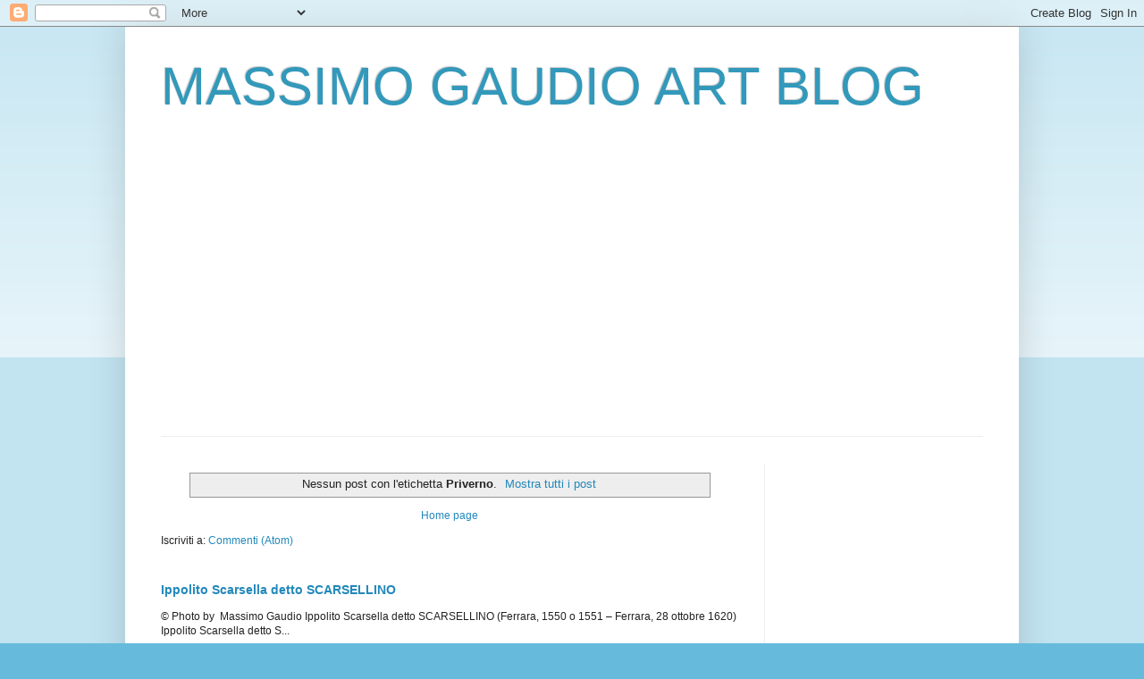

--- FILE ---
content_type: text/html; charset=UTF-8
request_url: https://www.massimogaudioartblog.com/search/label/Priverno
body_size: 22855
content:
<!DOCTYPE html>
<html class='v2' dir='ltr' lang='it'>
<head>
<link href='https://www.blogger.com/static/v1/widgets/335934321-css_bundle_v2.css' rel='stylesheet' type='text/css'/>
<meta content='width=1100' name='viewport'/>
<meta content='text/html; charset=UTF-8' http-equiv='Content-Type'/>
<meta content='blogger' name='generator'/>
<link href='https://www.massimogaudioartblog.com/favicon.ico' rel='icon' type='image/x-icon'/>
<link href='https://www.massimogaudioartblog.com/search/label/Priverno' rel='canonical'/>
<link rel="alternate" type="application/atom+xml" title="MASSIMO GAUDIO ART BLOG - Atom" href="https://www.massimogaudioartblog.com/feeds/posts/default" />
<link rel="alternate" type="application/rss+xml" title="MASSIMO GAUDIO ART BLOG - RSS" href="https://www.massimogaudioartblog.com/feeds/posts/default?alt=rss" />
<link rel="service.post" type="application/atom+xml" title="MASSIMO GAUDIO ART BLOG - Atom" href="https://www.blogger.com/feeds/5464252805418033861/posts/default" />
<link rel="me" href="https://www.blogger.com/profile/08654289595615823079" />
<!--Can't find substitution for tag [blog.ieCssRetrofitLinks]-->
<meta content='https://www.massimogaudioartblog.com/search/label/Priverno' property='og:url'/>
<meta content='MASSIMO GAUDIO ART BLOG' property='og:title'/>
<meta content='' property='og:description'/>
<title>MASSIMO GAUDIO ART BLOG: Priverno</title>
<style id='page-skin-1' type='text/css'><!--
/*
-----------------------------------------------
Blogger Template Style
Name:     Simple
Designer: Blogger
URL:      www.blogger.com
----------------------------------------------- */
/* Content
----------------------------------------------- */
body {
font: normal normal 12px Arial, Tahoma, Helvetica, FreeSans, sans-serif;
color: #222222;
background: #66bbdd none repeat scroll top left;
padding: 0 40px 40px 40px;
}
html body .region-inner {
min-width: 0;
max-width: 100%;
width: auto;
}
h2 {
font-size: 22px;
}
a:link {
text-decoration:none;
color: #2288bb;
}
a:visited {
text-decoration:none;
color: #888888;
}
a:hover {
text-decoration:underline;
color: #33aaff;
}
.body-fauxcolumn-outer .fauxcolumn-inner {
background: transparent url(https://resources.blogblog.com/blogblog/data/1kt/simple/body_gradient_tile_light.png) repeat scroll top left;
_background-image: none;
}
.body-fauxcolumn-outer .cap-top {
position: absolute;
z-index: 1;
height: 400px;
width: 100%;
}
.body-fauxcolumn-outer .cap-top .cap-left {
width: 100%;
background: transparent url(https://resources.blogblog.com/blogblog/data/1kt/simple/gradients_light.png) repeat-x scroll top left;
_background-image: none;
}
.content-outer {
-moz-box-shadow: 0 0 40px rgba(0, 0, 0, .15);
-webkit-box-shadow: 0 0 5px rgba(0, 0, 0, .15);
-goog-ms-box-shadow: 0 0 10px #333333;
box-shadow: 0 0 40px rgba(0, 0, 0, .15);
margin-bottom: 1px;
}
.content-inner {
padding: 10px 10px;
}
.content-inner {
background-color: #ffffff;
}
/* Header
----------------------------------------------- */
.header-outer {
background: transparent none repeat-x scroll 0 -400px;
_background-image: none;
}
.Header h1 {
font: normal normal 60px Arial, Tahoma, Helvetica, FreeSans, sans-serif;
color: #3399bb;
text-shadow: -1px -1px 1px rgba(0, 0, 0, .2);
}
.Header h1 a {
color: #3399bb;
}
.Header .description {
font-size: 140%;
color: #777777;
}
.header-inner .Header .titlewrapper {
padding: 22px 30px;
}
.header-inner .Header .descriptionwrapper {
padding: 0 30px;
}
/* Tabs
----------------------------------------------- */
.tabs-inner .section:first-child {
border-top: 1px solid #eeeeee;
}
.tabs-inner .section:first-child ul {
margin-top: -1px;
border-top: 1px solid #eeeeee;
border-left: 0 solid #eeeeee;
border-right: 0 solid #eeeeee;
}
.tabs-inner .widget ul {
background: #f5f5f5 url(https://resources.blogblog.com/blogblog/data/1kt/simple/gradients_light.png) repeat-x scroll 0 -800px;
_background-image: none;
border-bottom: 1px solid #eeeeee;
margin-top: 0;
margin-left: -30px;
margin-right: -30px;
}
.tabs-inner .widget li a {
display: inline-block;
padding: .6em 1em;
font: normal normal 14px Arial, Tahoma, Helvetica, FreeSans, sans-serif;
color: #999999;
border-left: 1px solid #ffffff;
border-right: 1px solid #eeeeee;
}
.tabs-inner .widget li:first-child a {
border-left: none;
}
.tabs-inner .widget li.selected a, .tabs-inner .widget li a:hover {
color: #000000;
background-color: #eeeeee;
text-decoration: none;
}
/* Columns
----------------------------------------------- */
.main-outer {
border-top: 0 solid #eeeeee;
}
.fauxcolumn-left-outer .fauxcolumn-inner {
border-right: 1px solid #eeeeee;
}
.fauxcolumn-right-outer .fauxcolumn-inner {
border-left: 1px solid #eeeeee;
}
/* Headings
----------------------------------------------- */
div.widget > h2,
div.widget h2.title {
margin: 0 0 1em 0;
font: normal bold 11px Arial, Tahoma, Helvetica, FreeSans, sans-serif;
color: #000000;
}
/* Widgets
----------------------------------------------- */
.widget .zippy {
color: #999999;
text-shadow: 2px 2px 1px rgba(0, 0, 0, .1);
}
.widget .popular-posts ul {
list-style: none;
}
/* Posts
----------------------------------------------- */
h2.date-header {
font: normal bold 11px Arial, Tahoma, Helvetica, FreeSans, sans-serif;
}
.date-header span {
background-color: transparent;
color: #222222;
padding: inherit;
letter-spacing: inherit;
margin: inherit;
}
.main-inner {
padding-top: 30px;
padding-bottom: 30px;
}
.main-inner .column-center-inner {
padding: 0 15px;
}
.main-inner .column-center-inner .section {
margin: 0 15px;
}
.post {
margin: 0 0 25px 0;
}
h3.post-title, .comments h4 {
font: normal normal 22px Arial, Tahoma, Helvetica, FreeSans, sans-serif;
margin: .75em 0 0;
}
.post-body {
font-size: 110%;
line-height: 1.4;
position: relative;
}
.post-body img, .post-body .tr-caption-container, .Profile img, .Image img,
.BlogList .item-thumbnail img {
padding: 2px;
background: #ffffff;
border: 1px solid #eeeeee;
-moz-box-shadow: 1px 1px 5px rgba(0, 0, 0, .1);
-webkit-box-shadow: 1px 1px 5px rgba(0, 0, 0, .1);
box-shadow: 1px 1px 5px rgba(0, 0, 0, .1);
}
.post-body img, .post-body .tr-caption-container {
padding: 5px;
}
.post-body .tr-caption-container {
color: #222222;
}
.post-body .tr-caption-container img {
padding: 0;
background: transparent;
border: none;
-moz-box-shadow: 0 0 0 rgba(0, 0, 0, .1);
-webkit-box-shadow: 0 0 0 rgba(0, 0, 0, .1);
box-shadow: 0 0 0 rgba(0, 0, 0, .1);
}
.post-header {
margin: 0 0 1.5em;
line-height: 1.6;
font-size: 90%;
}
.post-footer {
margin: 20px -2px 0;
padding: 5px 10px;
color: #666666;
background-color: #f9f9f9;
border-bottom: 1px solid #eeeeee;
line-height: 1.6;
font-size: 90%;
}
#comments .comment-author {
padding-top: 1.5em;
border-top: 1px solid #eeeeee;
background-position: 0 1.5em;
}
#comments .comment-author:first-child {
padding-top: 0;
border-top: none;
}
.avatar-image-container {
margin: .2em 0 0;
}
#comments .avatar-image-container img {
border: 1px solid #eeeeee;
}
/* Comments
----------------------------------------------- */
.comments .comments-content .icon.blog-author {
background-repeat: no-repeat;
background-image: url([data-uri]);
}
.comments .comments-content .loadmore a {
border-top: 1px solid #999999;
border-bottom: 1px solid #999999;
}
.comments .comment-thread.inline-thread {
background-color: #f9f9f9;
}
.comments .continue {
border-top: 2px solid #999999;
}
/* Accents
---------------------------------------------- */
.section-columns td.columns-cell {
border-left: 1px solid #eeeeee;
}
.blog-pager {
background: transparent none no-repeat scroll top center;
}
.blog-pager-older-link, .home-link,
.blog-pager-newer-link {
background-color: #ffffff;
padding: 5px;
}
.footer-outer {
border-top: 0 dashed #bbbbbb;
}
/* Mobile
----------------------------------------------- */
body.mobile  {
background-size: auto;
}
.mobile .body-fauxcolumn-outer {
background: transparent none repeat scroll top left;
}
.mobile .body-fauxcolumn-outer .cap-top {
background-size: 100% auto;
}
.mobile .content-outer {
-webkit-box-shadow: 0 0 3px rgba(0, 0, 0, .15);
box-shadow: 0 0 3px rgba(0, 0, 0, .15);
}
.mobile .tabs-inner .widget ul {
margin-left: 0;
margin-right: 0;
}
.mobile .post {
margin: 0;
}
.mobile .main-inner .column-center-inner .section {
margin: 0;
}
.mobile .date-header span {
padding: 0.1em 10px;
margin: 0 -10px;
}
.mobile h3.post-title {
margin: 0;
}
.mobile .blog-pager {
background: transparent none no-repeat scroll top center;
}
.mobile .footer-outer {
border-top: none;
}
.mobile .main-inner, .mobile .footer-inner {
background-color: #ffffff;
}
.mobile-index-contents {
color: #222222;
}
.mobile-link-button {
background-color: #2288bb;
}
.mobile-link-button a:link, .mobile-link-button a:visited {
color: #ffffff;
}
.mobile .tabs-inner .section:first-child {
border-top: none;
}
.mobile .tabs-inner .PageList .widget-content {
background-color: #eeeeee;
color: #000000;
border-top: 1px solid #eeeeee;
border-bottom: 1px solid #eeeeee;
}
.mobile .tabs-inner .PageList .widget-content .pagelist-arrow {
border-left: 1px solid #eeeeee;
}

--></style>
<style id='template-skin-1' type='text/css'><!--
body {
min-width: 1000px;
}
.content-outer, .content-fauxcolumn-outer, .region-inner {
min-width: 1000px;
max-width: 1000px;
_width: 1000px;
}
.main-inner .columns {
padding-left: 0;
padding-right: 275px;
}
.main-inner .fauxcolumn-center-outer {
left: 0;
right: 275px;
/* IE6 does not respect left and right together */
_width: expression(this.parentNode.offsetWidth -
parseInt("0") -
parseInt("275px") + 'px');
}
.main-inner .fauxcolumn-left-outer {
width: 0;
}
.main-inner .fauxcolumn-right-outer {
width: 275px;
}
.main-inner .column-left-outer {
width: 0;
right: 100%;
margin-left: -0;
}
.main-inner .column-right-outer {
width: 275px;
margin-right: -275px;
}
#layout {
min-width: 0;
}
#layout .content-outer {
min-width: 0;
width: 800px;
}
#layout .region-inner {
min-width: 0;
width: auto;
}
body#layout div.add_widget {
padding: 8px;
}
body#layout div.add_widget a {
margin-left: 32px;
}
--></style>
<link href='https://www.blogger.com/dyn-css/authorization.css?targetBlogID=5464252805418033861&amp;zx=a7f2a8df-3b8a-4c3d-a3f2-fb2a8f4cb3dd' media='none' onload='if(media!=&#39;all&#39;)media=&#39;all&#39;' rel='stylesheet'/><noscript><link href='https://www.blogger.com/dyn-css/authorization.css?targetBlogID=5464252805418033861&amp;zx=a7f2a8df-3b8a-4c3d-a3f2-fb2a8f4cb3dd' rel='stylesheet'/></noscript>
<meta name='google-adsense-platform-account' content='ca-host-pub-1556223355139109'/>
<meta name='google-adsense-platform-domain' content='blogspot.com'/>

<script async src="https://pagead2.googlesyndication.com/pagead/js/adsbygoogle.js?client=ca-pub-3553411889611444&host=ca-host-pub-1556223355139109" crossorigin="anonymous"></script>

<!-- data-ad-client=ca-pub-3553411889611444 -->

<link rel="stylesheet" href="https://fonts.googleapis.com/css2?display=swap&family=Carattere"></head>
<body class='loading variant-pale'>
<div class='navbar section' id='navbar' name='Navbar'><div class='widget Navbar' data-version='1' id='Navbar1'><script type="text/javascript">
    function setAttributeOnload(object, attribute, val) {
      if(window.addEventListener) {
        window.addEventListener('load',
          function(){ object[attribute] = val; }, false);
      } else {
        window.attachEvent('onload', function(){ object[attribute] = val; });
      }
    }
  </script>
<div id="navbar-iframe-container"></div>
<script type="text/javascript" src="https://apis.google.com/js/platform.js"></script>
<script type="text/javascript">
      gapi.load("gapi.iframes:gapi.iframes.style.bubble", function() {
        if (gapi.iframes && gapi.iframes.getContext) {
          gapi.iframes.getContext().openChild({
              url: 'https://www.blogger.com/navbar/5464252805418033861?origin\x3dhttps://www.massimogaudioartblog.com',
              where: document.getElementById("navbar-iframe-container"),
              id: "navbar-iframe"
          });
        }
      });
    </script><script type="text/javascript">
(function() {
var script = document.createElement('script');
script.type = 'text/javascript';
script.src = '//pagead2.googlesyndication.com/pagead/js/google_top_exp.js';
var head = document.getElementsByTagName('head')[0];
if (head) {
head.appendChild(script);
}})();
</script>
</div></div>
<div itemscope='itemscope' itemtype='http://schema.org/Blog' style='display: none;'>
<meta content='MASSIMO GAUDIO ART BLOG' itemprop='name'/>
</div>
<div class='body-fauxcolumns'>
<div class='fauxcolumn-outer body-fauxcolumn-outer'>
<div class='cap-top'>
<div class='cap-left'></div>
<div class='cap-right'></div>
</div>
<div class='fauxborder-left'>
<div class='fauxborder-right'></div>
<div class='fauxcolumn-inner'>
</div>
</div>
<div class='cap-bottom'>
<div class='cap-left'></div>
<div class='cap-right'></div>
</div>
</div>
</div>
<div class='content'>
<div class='content-fauxcolumns'>
<div class='fauxcolumn-outer content-fauxcolumn-outer'>
<div class='cap-top'>
<div class='cap-left'></div>
<div class='cap-right'></div>
</div>
<div class='fauxborder-left'>
<div class='fauxborder-right'></div>
<div class='fauxcolumn-inner'>
</div>
</div>
<div class='cap-bottom'>
<div class='cap-left'></div>
<div class='cap-right'></div>
</div>
</div>
</div>
<div class='content-outer'>
<div class='content-cap-top cap-top'>
<div class='cap-left'></div>
<div class='cap-right'></div>
</div>
<div class='fauxborder-left content-fauxborder-left'>
<div class='fauxborder-right content-fauxborder-right'></div>
<div class='content-inner'>
<header>
<div class='header-outer'>
<div class='header-cap-top cap-top'>
<div class='cap-left'></div>
<div class='cap-right'></div>
</div>
<div class='fauxborder-left header-fauxborder-left'>
<div class='fauxborder-right header-fauxborder-right'></div>
<div class='region-inner header-inner'>
<div class='header section' id='header' name='Intestazione'><div class='widget Header' data-version='1' id='Header1'>
<div id='header-inner'>
<div class='titlewrapper'>
<h1 class='title'>
<a href='https://www.massimogaudioartblog.com/'>
MASSIMO GAUDIO ART BLOG
</a>
</h1>
</div>
<div class='descriptionwrapper'>
<p class='description'><span>
</span></p>
</div>
</div>
</div></div>
</div>
</div>
<div class='header-cap-bottom cap-bottom'>
<div class='cap-left'></div>
<div class='cap-right'></div>
</div>
</div>
</header>
<div class='tabs-outer'>
<div class='tabs-cap-top cap-top'>
<div class='cap-left'></div>
<div class='cap-right'></div>
</div>
<div class='fauxborder-left tabs-fauxborder-left'>
<div class='fauxborder-right tabs-fauxborder-right'></div>
<div class='region-inner tabs-inner'>
<div class='tabs no-items section' id='crosscol' name='Multi-colonne'></div>
<div class='tabs no-items section' id='crosscol-overflow' name='Cross-Column 2'></div>
</div>
</div>
<div class='tabs-cap-bottom cap-bottom'>
<div class='cap-left'></div>
<div class='cap-right'></div>
</div>
</div>
<div class='main-outer'>
<div class='main-cap-top cap-top'>
<div class='cap-left'></div>
<div class='cap-right'></div>
</div>
<div class='fauxborder-left main-fauxborder-left'>
<div class='fauxborder-right main-fauxborder-right'></div>
<div class='region-inner main-inner'>
<div class='columns fauxcolumns'>
<div class='fauxcolumn-outer fauxcolumn-center-outer'>
<div class='cap-top'>
<div class='cap-left'></div>
<div class='cap-right'></div>
</div>
<div class='fauxborder-left'>
<div class='fauxborder-right'></div>
<div class='fauxcolumn-inner'>
</div>
</div>
<div class='cap-bottom'>
<div class='cap-left'></div>
<div class='cap-right'></div>
</div>
</div>
<div class='fauxcolumn-outer fauxcolumn-left-outer'>
<div class='cap-top'>
<div class='cap-left'></div>
<div class='cap-right'></div>
</div>
<div class='fauxborder-left'>
<div class='fauxborder-right'></div>
<div class='fauxcolumn-inner'>
</div>
</div>
<div class='cap-bottom'>
<div class='cap-left'></div>
<div class='cap-right'></div>
</div>
</div>
<div class='fauxcolumn-outer fauxcolumn-right-outer'>
<div class='cap-top'>
<div class='cap-left'></div>
<div class='cap-right'></div>
</div>
<div class='fauxborder-left'>
<div class='fauxborder-right'></div>
<div class='fauxcolumn-inner'>
</div>
</div>
<div class='cap-bottom'>
<div class='cap-left'></div>
<div class='cap-right'></div>
</div>
</div>
<!-- corrects IE6 width calculation -->
<div class='columns-inner'>
<div class='column-center-outer'>
<div class='column-center-inner'>
<div class='main section' id='main' name='Principale'><div class='widget Blog' data-version='1' id='Blog1'>
<div class='blog-posts hfeed'>
<div class='status-msg-wrap'>
<div class='status-msg-body'>
Nessun post con l'etichetta <b>Priverno</b>. <a href="https://www.massimogaudioartblog.com/">Mostra tutti i post</a>
</div>
<div class='status-msg-border'>
<div class='status-msg-bg'>
<div class='status-msg-hidden'>Nessun post con l'etichetta <b>Priverno</b>. <a href="https://www.massimogaudioartblog.com/">Mostra tutti i post</a></div>
</div>
</div>
</div>
<div style='clear: both;'></div>
</div>
<div class='blog-pager' id='blog-pager'>
<a class='home-link' href='https://www.massimogaudioartblog.com/'>Home page</a>
</div>
<div class='clear'></div>
<div class='blog-feeds'>
<div class='feed-links'>
Iscriviti a:
<a class='feed-link' href='https://www.massimogaudioartblog.com/feeds/posts/default' target='_blank' type='application/atom+xml'>Commenti (Atom)</a>
</div>
</div>
</div><div class='widget FeaturedPost' data-version='1' id='FeaturedPost1'>
<div class='post-summary'>
<h3><a href='https://www.massimogaudioartblog.com/2026/02/ippolito-scarsella-detto-scarsellino.html'>Ippolito Scarsella detto SCARSELLINO</a></h3>
<p>
&#169; Photo by&#160; Massimo Gaudio Ippolito Scarsella detto SCARSELLINO (Ferrara, 1550 o 1551 &#8211; Ferrara, 28 ottobre 1620) Ippolito Scarsella detto S...
</p>
<img class='image' src='https://blogger.googleusercontent.com/img/b/R29vZ2xl/AVvXsEjketSnLCNpWvmd9M2PswK2VWFk6Ey6B3xUOlPabyLDcjsLno4ar4hcmYFUncXni9guKY99qilIsyx2Nv1EALAGoLpLKufoJZ07nvHqgtzXW8k5Ikb9zctRZk7UwyoqxGQtvTtlY9r2_D0HIsaUetYAkPOeHnlyJ56_ErcmocQyjBpZUvntNE86pAFoO7A/w640-h530/Ippolito%20Scarsella%20detto%20SCARSELLINO,%20Noli%20me%20tangere.JPG'/>
</div>
<style type='text/css'>
    .image {
      width: 100%;
    }
  </style>
<div class='clear'></div>
</div><div class='widget PopularPosts' data-version='1' id='PopularPosts1'>
<div class='widget-content popular-posts'>
<ul>
<li>
<div class='item-content'>
<div class='item-thumbnail'>
<a href='https://www.massimogaudioartblog.com/2021/10/le-sette-virtu-di-piero-del-pollaiolo-e.html' target='_blank'>
<img alt='' border='0' src='https://blogger.googleusercontent.com/img/a/AVvXsEiAJ0ji_IZ4OgsQiIIS_jKoSSaYsj0CRvb7yK6V9p1im66tuzGrlNWsP4wKl95caPn5i6XuRX1WOZLgzt7hGgePpvON32cSrPw0ivU3BDqy8PbSDBfGSsyu3_h0kkYQNyri4ql5_ShxcxdA4q0rtEERUpJTSzrDJwHqmu1unTCjwfnDl12VR0NK2QEu=w72-h72-p-k-no-nu'/>
</a>
</div>
<div class='item-title'><a href='https://www.massimogaudioartblog.com/2021/10/le-sette-virtu-di-piero-del-pollaiolo-e.html'>Le sette Virtù di Piero del Pollaiolo e Sandro Botticelli alla Galleria degli Uffizi</a></div>
<div class='item-snippet'>L&#39;Arte di fotografare l&#39;Arte &#169; Photo by Massimo Gaudio Le sette Virtù Le opere fanno parte di un ciclo pittorico dedicato alle sette...</div>
</div>
<div style='clear: both;'></div>
</li>
<li>
<div class='item-content'>
<div class='item-thumbnail'>
<a href='https://www.massimogaudioartblog.com/2019/07/la-stanza-dellincendio-di-borgo-di.html' target='_blank'>
<img alt='' border='0' src='https://blogger.googleusercontent.com/img/b/R29vZ2xl/AVvXsEh9xi4z2VVVNvk6tuV30cxgu6rDw0utsP4RzQUGRfVeKYOcpf30Qe4tSC6CHEit4ciYsJUblg9J464bGkXKFUGsnhuVNIGansuQCWQ3Zb65YfYqosAr5HCwRmgvmJNGjkaNVLkyFEtLL4I/w72-h72-p-k-no-nu/Stanze+di+Raffaello%252C+Stanza+dell%25C3%25ACIncendio+di+Borgo%252C+Incendio+di+Borgo+1.JPG'/>
</a>
</div>
<div class='item-title'><a href='https://www.massimogaudioartblog.com/2019/07/la-stanza-dellincendio-di-borgo-di.html'>RAFFAELLO, LA STANZA DELL'INCENDIO DI BORGO AI MUSEI VATICANI</a></div>
<div class='item-snippet'>&#160; &#169; Photo by Massimo Gaudio     Stanze di Raffaello, Stanza dell&#39;Incendio di Borgo, Incendio di Borgo (1514-1517) - Musei Vaticani      ...</div>
</div>
<div style='clear: both;'></div>
</li>
<li>
<div class='item-content'>
<div class='item-thumbnail'>
<a href='https://www.massimogaudioartblog.com/2020/02/i-pugilatori-creugante-e-damosseno-di.html' target='_blank'>
<img alt='' border='0' src='https://blogger.googleusercontent.com/img/b/R29vZ2xl/AVvXsEhO9NPJ7RVmfcnigsje0QT6N_97gHiwSoyhlVJjEgnKKgLWvVsYu7kk-Gpeh34TSP6HUGJuk-ycxIXoUvDmjmQzAKii_SXauHN4SPYFP_9mrcrD8aCaBQf7SUVM-q5RRAoQ5t5BLR95Yh7gqy1wi_SkVHNzhYzVg2hoGBVOurp9d66vwcSmkYmPUHEY8VE/w72-h72-p-k-no-nu/Antonio%20Canova,%20Creugante%20-%20Gesso%201.JPG'/>
</a>
</div>
<div class='item-title'><a href='https://www.massimogaudioartblog.com/2020/02/i-pugilatori-creugante-e-damosseno-di.html'>I PUGILATORI CREUGANTE E DAMOSSENO DI ANTONIO CANOVA</a></div>
<div class='item-snippet'> &#169; Photo by&#160; Massimo Gaudio  Tra le molte opere realizzate da Antonio Canova ci sono due statue particolarmente belle dove l&#39;artista ha ...</div>
</div>
<div style='clear: both;'></div>
</li>
<li>
<div class='item-content'>
<div class='item-thumbnail'>
<a href='https://www.massimogaudioartblog.com/2019/07/nel-parco-con-amedeo-bocchi.html' target='_blank'>
<img alt='' border='0' src='https://blogger.googleusercontent.com/img/b/R29vZ2xl/AVvXsEh9vMrns9OOv5YUC5E87uKdjajo-bAR3YfxLLPBgJ9oUEAoM2WRLUj4-apGw03aD3BqCsB4LRsMiCwW72cSjD78-EdcrR8nY6HNy6dH9tUuBaO9RS7E7iIYv5IolW-0g_uBDH8CnFUCnAZz27OTPlVMCExORJn9_24o9ew4Ok0kETnyWinLhQ1mD6DAFUw/w72-h72-p-k-no-nu/Amedeo%20Bocchi,%20Nel%20parco%20(1919)%201.JPG'/>
</a>
</div>
<div class='item-title'><a href='https://www.massimogaudioartblog.com/2019/07/nel-parco-con-amedeo-bocchi.html'>AMEDEO BOCCHI, NEL PARCO (1919)</a></div>
<div class='item-snippet'>&#169; Photo by Massimo Gaudio Amedeo Bocchi, Nel parco (1919)  Il dipinto è del pittore parmigiano Amedeo Bocchi (Parma 1883 - Roma 1976). Il ti...</div>
</div>
<div style='clear: both;'></div>
</li>
<li>
<div class='item-content'>
<div class='item-thumbnail'>
<a href='https://www.massimogaudioartblog.com/2020/02/il-narciso-di-caravaggio.html' target='_blank'>
<img alt='' border='0' src='https://blogger.googleusercontent.com/img/b/R29vZ2xl/AVvXsEhmbmABMGswcGB8iKe8dOiXjMclAd12tL5k5eluL2FHrutJmwMNMz-z5vTMD3w0EbpGzXjz3IQnAf4HDd3gtJAynt2ejoBCr9_sLXq6xFdaqcX4aAj4Sbs_uttQgPKzTFeG-8yP7J2UYI4/w72-h72-p-k-no-nu/Michelangelo+Merisi+detto+CARAVAGGIO%252C+Narciso+1.JPG'/>
</a>
</div>
<div class='item-title'><a href='https://www.massimogaudioartblog.com/2020/02/il-narciso-di-caravaggio.html'>IL NARCISO DI CARAVAGGIO</a></div>
<div class='item-snippet'>  #artiebellezzeitaliane    Photo by Massimo Gaudio       Nella Galleria Nazionale d&#39;Arte Antica di Palazzo Barberini  a Roma, si trova ...</div>
</div>
<div style='clear: both;'></div>
</li>
</ul>
<div class='clear'></div>
</div>
</div></div>
</div>
</div>
<div class='column-left-outer'>
<div class='column-left-inner'>
<aside>
</aside>
</div>
</div>
<div class='column-right-outer'>
<div class='column-right-inner'>
<aside>
<div class='sidebar section' id='sidebar-right-1'><div class='widget AdSense' data-version='1' id='AdSense5'>
<div class='widget-content'>
<script async src="https://pagead2.googlesyndication.com/pagead/js/adsbygoogle.js?client=ca-pub-3553411889611444&host=ca-host-pub-1556223355139109" crossorigin="anonymous"></script>
<!-- massimogaudiophotographer_sidebar-right-1_AdSense5_1x1_as -->
<ins class="adsbygoogle"
     style="display:block"
     data-ad-client="ca-pub-3553411889611444"
     data-ad-host="ca-host-pub-1556223355139109"
     data-ad-slot="1157692352"
     data-ad-format="auto"
     data-full-width-responsive="true"></ins>
<script>
(adsbygoogle = window.adsbygoogle || []).push({});
</script>
<div class='clear'></div>
</div>
</div><div class='widget BlogSearch' data-version='1' id='BlogSearch1'>
<h2 class='title'>Cerca nel blog</h2>
<div class='widget-content'>
<div id='BlogSearch1_form'>
<form action='https://www.massimogaudioartblog.com/search' class='gsc-search-box' target='_top'>
<table cellpadding='0' cellspacing='0' class='gsc-search-box'>
<tbody>
<tr>
<td class='gsc-input'>
<input autocomplete='off' class='gsc-input' name='q' size='10' title='search' type='text' value=''/>
</td>
<td class='gsc-search-button'>
<input class='gsc-search-button' title='search' type='submit' value='Cerca'/>
</td>
</tr>
</tbody>
</table>
</form>
</div>
</div>
<div class='clear'></div>
</div><div class='widget PageList' data-version='1' id='PageList1'>
<div class='widget-content'>
<ul>
<li>
<a href='https://massimogaudio-photography.blogspot.com/'>Reflex Nikon e la mitica baionetta F</a>
</li>
<li>
<a href='https://massimogaudiophotographer.blogspot.com/p/gruppo-facebook.html'>Gruppi Facebook</a>
</li>
</ul>
<div class='clear'></div>
</div>
</div>
<div class='widget Profile' data-version='1' id='Profile1'>
<h2>Collaboratori</h2>
<div class='widget-content'>
<ul>
<li><a class='profile-name-link g-profile' href='https://www.blogger.com/profile/13195735195331600279' style='background-image: url(//www.blogger.com/img/logo-16.png);'>Manuela Moschin LibrArte.eu</a></li>
<li><a class='profile-name-link g-profile' href='https://www.blogger.com/profile/08654289595615823079' style='background-image: url(//www.blogger.com/img/logo-16.png);'>Massimo Gaudio</a></li>
</ul>
<div class='clear'></div>
</div>
</div><div class='widget PageList' data-version='1' id='PageList2'>
<h2>Pagine</h2>
<div class='widget-content'>
<ul>
<li>
<a href='https://www.massimogaudioartblog.com/p/pinacoteca.html'>PINACOTECA</a>
</li>
<li>
<a href='https://www.massimogaudioartblog.com/p/musei-di-roma.html'>MUSEI di ROMA (e non solo)</a>
</li>
<li>
<a href='https://www.massimogaudioartblog.com/p/siti-archeologici.html'>SITI ARCHEOLOGICI</a>
</li>
<li>
<a href='https://www.massimogaudioartblog.com/p/basiliche-e-chiese-di-roma.html'>BASILICHE E CHIESE di ROMA (anche fuori Roma)</a>
</li>
<li>
<a href='https://www.massimogaudioartblog.com/p/mostre-archivio.html'>MOSTRE (archivio)</a>
</li>
<li>
<a href='https://www.massimogaudioartblog.com/p/monumenti-e-luoghi-di-interesse.html'>FONTANE di ROMA</a>
</li>
<li>
<a href='https://www.massimogaudioartblog.com/p/blog-page.html'>ROMA (monumenti, ville, video, varie)</a>
</li>
</ul>
<div class='clear'></div>
</div>
</div>
<div class='widget Label' data-version='1' id='Label1'>
<h2>Etichette</h2>
<div class='widget-content list-label-widget-content'>
<ul>
<li>
<a dir='ltr' href='https://www.massimogaudioartblog.com/search/label/A%20Occhi%20Aperti'>A Occhi Aperti</a>
</li>
<li>
<a dir='ltr' href='https://www.massimogaudioartblog.com/search/label/Abbazia%20Benedettina%20di%20Santa%20Maria%20di%20Farfa'>Abbazia Benedettina di Santa Maria di Farfa</a>
</li>
<li>
<a dir='ltr' href='https://www.massimogaudioartblog.com/search/label/Abbazia%20di%20Casamari'>Abbazia di Casamari</a>
</li>
<li>
<a dir='ltr' href='https://www.massimogaudioartblog.com/search/label/Abbazia%20di%20Fossanova'>Abbazia di Fossanova</a>
</li>
<li>
<a dir='ltr' href='https://www.massimogaudioartblog.com/search/label/Acqua%20Vergine'>Acqua Vergine</a>
</li>
<li>
<a dir='ltr' href='https://www.massimogaudioartblog.com/search/label/Acquedotto%20Claudio'>Acquedotto Claudio</a>
</li>
<li>
<a dir='ltr' href='https://www.massimogaudioartblog.com/search/label/Acquedotto%20Felice'>Acquedotto Felice</a>
</li>
<li>
<a dir='ltr' href='https://www.massimogaudioartblog.com/search/label/Adolfo%20De%20Carolis'>Adolfo De Carolis</a>
</li>
<li>
<a dir='ltr' href='https://www.massimogaudioartblog.com/search/label/Agnolo%20Gaddi'>Agnolo Gaddi</a>
</li>
<li>
<a dir='ltr' href='https://www.massimogaudioartblog.com/search/label/Agostino%20Carracci'>Agostino Carracci</a>
</li>
<li>
<a dir='ltr' href='https://www.massimogaudioartblog.com/search/label/Agostino%20Tassi'>Agostino Tassi</a>
</li>
<li>
<a dir='ltr' href='https://www.massimogaudioartblog.com/search/label/Albino%20Sirsi'>Albino Sirsi</a>
</li>
<li>
<a dir='ltr' href='https://www.massimogaudioartblog.com/search/label/Aldo%20Salvadori'>Aldo Salvadori</a>
</li>
<li>
<a dir='ltr' href='https://www.massimogaudioartblog.com/search/label/Aleksandr%20Michajlovi%C4%8D%20Rod%C4%8Denko'>Aleksandr Michajlovič Rodčenko</a>
</li>
<li>
<a dir='ltr' href='https://www.massimogaudioartblog.com/search/label/Alessandro%20Algardi'>Alessandro Algardi</a>
</li>
<li>
<a dir='ltr' href='https://www.massimogaudioartblog.com/search/label/Alessandro%20Allori'>Alessandro Allori</a>
</li>
<li>
<a dir='ltr' href='https://www.massimogaudioartblog.com/search/label/Alessandro%20Torlonia'>Alessandro Torlonia</a>
</li>
<li>
<a dir='ltr' href='https://www.massimogaudioartblog.com/search/label/Alessio%20Baldovinetti'>Alessio Baldovinetti</a>
</li>
<li>
<a dir='ltr' href='https://www.massimogaudioartblog.com/search/label/Alexander%20Vesnin'>Alexander Vesnin</a>
</li>
<li>
<a dir='ltr' href='https://www.massimogaudioartblog.com/search/label/Alfonso%20Balsico'>Alfonso Balsico</a>
</li>
<li>
<a dir='ltr' href='https://www.massimogaudioartblog.com/search/label/Allegretto%20Nuzi'>Allegretto Nuzi</a>
</li>
<li>
<a dir='ltr' href='https://www.massimogaudioartblog.com/search/label/Altare%20della%20Patria'>Altare della Patria</a>
</li>
<li>
<a dir='ltr' href='https://www.massimogaudioartblog.com/search/label/Ambrogio%20Zavattari'>Ambrogio Zavattari</a>
</li>
<li>
<a dir='ltr' href='https://www.massimogaudioartblog.com/search/label/Amedeo%20Bocchi'>Amedeo Bocchi</a>
</li>
<li>
<a dir='ltr' href='https://www.massimogaudioartblog.com/search/label/Amedeo%20Modigliani'>Amedeo Modigliani</a>
</li>
<li>
<a dir='ltr' href='https://www.massimogaudioartblog.com/search/label/Andrea%20del%20Sarto'>Andrea del Sarto</a>
</li>
<li>
<a dir='ltr' href='https://www.massimogaudioartblog.com/search/label/Andrea%20del%20Verrocchio'>Andrea del Verrocchio</a>
</li>
<li>
<a dir='ltr' href='https://www.massimogaudioartblog.com/search/label/Andrea%20di%20Niccol%C3%B2'>Andrea di Niccolò</a>
</li>
<li>
<a dir='ltr' href='https://www.massimogaudioartblog.com/search/label/Andrea%20Mantegna'>Andrea Mantegna</a>
</li>
<li>
<a dir='ltr' href='https://www.massimogaudioartblog.com/search/label/Andrea%20Sacchi'>Andrea Sacchi</a>
</li>
<li>
<a dir='ltr' href='https://www.massimogaudioartblog.com/search/label/Andreas%20Martin%20Andersen'>Andreas Martin Andersen</a>
</li>
<li>
<a dir='ltr' href='https://www.massimogaudioartblog.com/search/label/Andy%20Warhol'>Andy Warhol</a>
</li>
<li>
<a dir='ltr' href='https://www.massimogaudioartblog.com/search/label/Anfiteatro%20Flavio'>Anfiteatro Flavio</a>
</li>
<li>
<a dir='ltr' href='https://www.massimogaudioartblog.com/search/label/Annalisa%20Stancanelli'>Annalisa Stancanelli</a>
</li>
<li>
<a dir='ltr' href='https://www.massimogaudioartblog.com/search/label/Annibale%20Carracci'>Annibale Carracci</a>
</li>
<li>
<a dir='ltr' href='https://www.massimogaudioartblog.com/search/label/Annunciazione'>Annunciazione</a>
</li>
<li>
<a dir='ltr' href='https://www.massimogaudioartblog.com/search/label/Anton%20Angelo%20Bonifazi'>Anton Angelo Bonifazi</a>
</li>
<li>
<a dir='ltr' href='https://www.massimogaudioartblog.com/search/label/Anton%20Van%20Dyck'>Anton Van Dyck</a>
</li>
<li>
<a dir='ltr' href='https://www.massimogaudioartblog.com/search/label/Anton%20Von%20Maron'>Anton Von Maron</a>
</li>
<li>
<a dir='ltr' href='https://www.massimogaudioartblog.com/search/label/Antonello%20da%20Messina'>Antonello da Messina</a>
</li>
<li>
<a dir='ltr' href='https://www.massimogaudioartblog.com/search/label/Antoniazzo%20Romano'>Antoniazzo Romano</a>
</li>
<li>
<a dir='ltr' href='https://www.massimogaudioartblog.com/search/label/Antonietta%20Raphae%CC%88l'>Antonietta Raphae&#776;l</a>
</li>
<li>
<a dir='ltr' href='https://www.massimogaudioartblog.com/search/label/Antonio%20Allegri%20detto%20CORREGGIO'>Antonio Allegri detto CORREGGIO</a>
</li>
<li>
<a dir='ltr' href='https://www.massimogaudioartblog.com/search/label/Antonio%20Canova'>Antonio Canova</a>
</li>
<li>
<a dir='ltr' href='https://www.massimogaudioartblog.com/search/label/Antonio%20Carracci'>Antonio Carracci</a>
</li>
<li>
<a dir='ltr' href='https://www.massimogaudioartblog.com/search/label/Antonio%20Cavallucci'>Antonio Cavallucci</a>
</li>
<li>
<a dir='ltr' href='https://www.massimogaudioartblog.com/search/label/Antonio%20Corradini'>Antonio Corradini</a>
</li>
<li>
<a dir='ltr' href='https://www.massimogaudioartblog.com/search/label/Antonio%20del%20Pollaiolo'>Antonio del Pollaiolo</a>
</li>
<li>
<a dir='ltr' href='https://www.massimogaudioartblog.com/search/label/Antonio%20Donghi'>Antonio Donghi</a>
</li>
<li>
<a dir='ltr' href='https://www.massimogaudioartblog.com/search/label/Antonio%20Giomina'>Antonio Giomina</a>
</li>
<li>
<a dir='ltr' href='https://www.massimogaudioartblog.com/search/label/Antonio%20Raggi'>Antonio Raggi</a>
</li>
<li>
<a dir='ltr' href='https://www.massimogaudioartblog.com/search/label/Antonio%20Tempesta'>Antonio Tempesta</a>
</li>
<li>
<a dir='ltr' href='https://www.massimogaudioartblog.com/search/label/Antonio%20Vivarini'>Antonio Vivarini</a>
</li>
<li>
<a dir='ltr' href='https://www.massimogaudioartblog.com/search/label/Ara%20Pacis'>Ara Pacis</a>
</li>
<li>
<a dir='ltr' href='https://www.massimogaudioartblog.com/search/label/Ara%20Pacis%20Augustae'>Ara Pacis Augustae</a>
</li>
<li>
<a dir='ltr' href='https://www.massimogaudioartblog.com/search/label/Area%20Archeologica%20di%20Ostia%20Antica'>Area Archeologica di Ostia Antica</a>
</li>
<li>
<a dir='ltr' href='https://www.massimogaudioartblog.com/search/label/Aristide%20Giulio%20Sartorio'>Aristide Giulio Sartorio</a>
</li>
<li>
<a dir='ltr' href='https://www.massimogaudioartblog.com/search/label/Arnaldo%20Badodi'>Arnaldo Badodi</a>
</li>
<li>
<a dir='ltr' href='https://www.massimogaudioartblog.com/search/label/Arnolfo%20di%20Cambio'>Arnolfo di Cambio</a>
</li>
<li>
<a dir='ltr' href='https://www.massimogaudioartblog.com/search/label/Arrigo%20Fiammingo'>Arrigo Fiammingo</a>
</li>
<li>
<a dir='ltr' href='https://www.massimogaudioartblog.com/search/label/Artemisia%20Gentileschi'>Artemisia Gentileschi</a>
</li>
<li>
<a dir='ltr' href='https://www.massimogaudioartblog.com/search/label/Arturo%20Martini'>Arturo Martini</a>
</li>
<li>
<a dir='ltr' href='https://www.massimogaudioartblog.com/search/label/Arturo%20Tosi'>Arturo Tosi</a>
</li>
<li>
<a dir='ltr' href='https://www.massimogaudioartblog.com/search/label/Attilio%20Torresini'>Attilio Torresini</a>
</li>
<li>
<a dir='ltr' href='https://www.massimogaudioartblog.com/search/label/Aula%20dell%27Opus%20Sectile%20di%20Porta%20Marina'>Aula dell&#39;Opus Sectile di Porta Marina</a>
</li>
<li>
<a dir='ltr' href='https://www.massimogaudioartblog.com/search/label/B.%20Petraglia'>B. Petraglia</a>
</li>
<li>
<a dir='ltr' href='https://www.massimogaudioartblog.com/search/label/Baccio%20Maria%20Bacci'>Baccio Maria Bacci</a>
</li>
<li>
<a dir='ltr' href='https://www.massimogaudioartblog.com/search/label/Baldassarre%20Peruzzi'>Baldassarre Peruzzi</a>
</li>
<li>
<a dir='ltr' href='https://www.massimogaudioartblog.com/search/label/Barocco'>Barocco</a>
</li>
<li>
<a dir='ltr' href='https://www.massimogaudioartblog.com/search/label/Bartolomeo%20da%20Foligno'>Bartolomeo da Foligno</a>
</li>
<li>
<a dir='ltr' href='https://www.massimogaudioartblog.com/search/label/Bartolomeo%20Di%20Giovanni'>Bartolomeo Di Giovanni</a>
</li>
<li>
<a dir='ltr' href='https://www.massimogaudioartblog.com/search/label/Bartolomeo%20Manfredi'>Bartolomeo Manfredi</a>
</li>
<li>
<a dir='ltr' href='https://www.massimogaudioartblog.com/search/label/Bartolomeo%20Passarotti'>Bartolomeo Passarotti</a>
</li>
<li>
<a dir='ltr' href='https://www.massimogaudioartblog.com/search/label/Bartolomeo%20Vivarini'>Bartolomeo Vivarini</a>
</li>
<li>
<a dir='ltr' href='https://www.massimogaudioartblog.com/search/label/Basilica%20dei%20Santi%20Cosma%20e%20Damiano'>Basilica dei Santi Cosma e Damiano</a>
</li>
<li>
<a dir='ltr' href='https://www.massimogaudioartblog.com/search/label/Basilica%20dei%20Santi%20Pietro%20e%20Paolo'>Basilica dei Santi Pietro e Paolo</a>
</li>
<li>
<a dir='ltr' href='https://www.massimogaudioartblog.com/search/label/Basilica%20di%20San%20Clemente'>Basilica di San Clemente</a>
</li>
<li>
<a dir='ltr' href='https://www.massimogaudioartblog.com/search/label/Basilica%20di%20san%20Lorenzo%20fuori%20le%20mura'>Basilica di san Lorenzo fuori le mura</a>
</li>
<li>
<a dir='ltr' href='https://www.massimogaudioartblog.com/search/label/Basilica%20di%20San%20Lorenzo%20fuori%20le%20mura%20a%20Roma'>Basilica di San Lorenzo fuori le mura a Roma</a>
</li>
<li>
<a dir='ltr' href='https://www.massimogaudioartblog.com/search/label/Basilica%20di%20San%20Miniato'>Basilica di San Miniato</a>
</li>
<li>
<a dir='ltr' href='https://www.massimogaudioartblog.com/search/label/Basilica%20di%20Santa%20Maria%20del%20Popolo'>Basilica di Santa Maria del Popolo</a>
</li>
<li>
<a dir='ltr' href='https://www.massimogaudioartblog.com/search/label/Basilica%20di%20Santa%20Maria%20in%20Trastevere'>Basilica di Santa Maria in Trastevere</a>
</li>
<li>
<a dir='ltr' href='https://www.massimogaudioartblog.com/search/label/Basilica%20papale%20di%20San%20Giovanni%20in%20Laterano'>Basilica papale di San Giovanni in Laterano</a>
</li>
<li>
<a dir='ltr' href='https://www.massimogaudioartblog.com/search/label/Basilica%20Papale%20di%20San%20Paolo%20fuori%20le%20Mura'>Basilica Papale di San Paolo fuori le Mura</a>
</li>
<li>
<a dir='ltr' href='https://www.massimogaudioartblog.com/search/label/Basilica%20Papale%20di%20San%20Pietro'>Basilica Papale di San Pietro</a>
</li>
<li>
<a dir='ltr' href='https://www.massimogaudioartblog.com/search/label/Basilica%20Papale%20di%20Santa%20Maria%20Maggiore'>Basilica Papale di Santa Maria Maggiore</a>
</li>
<li>
<a dir='ltr' href='https://www.massimogaudioartblog.com/search/label/Beato%20Angelico'>Beato Angelico</a>
</li>
<li>
<a dir='ltr' href='https://www.massimogaudioartblog.com/search/label/Benozzo%20Gozzoli'>Benozzo Gozzoli</a>
</li>
<li>
<a dir='ltr' href='https://www.massimogaudioartblog.com/search/label/Benvenuto%20Tisi%20detto%20Garofalo'>Benvenuto Tisi detto Garofalo</a>
</li>
<li>
<a dir='ltr' href='https://www.massimogaudioartblog.com/search/label/Bernardino%20Cesari'>Bernardino Cesari</a>
</li>
<li>
<a dir='ltr' href='https://www.massimogaudioartblog.com/search/label/Bernardino%20di%20Betto%20Betti%20detto%20PINTURICCHIO'>Bernardino di Betto Betti detto PINTURICCHIO</a>
</li>
<li>
<a dir='ltr' href='https://www.massimogaudioartblog.com/search/label/Bernardo%20Daddi'>Bernardo Daddi</a>
</li>
<li>
<a dir='ltr' href='https://www.massimogaudioartblog.com/search/label/Bernardo%20Strozzi'>Bernardo Strozzi</a>
</li>
<li>
<a dir='ltr' href='https://www.massimogaudioartblog.com/search/label/Bertone'>Bertone</a>
</li>
<li>
<a dir='ltr' href='https://www.massimogaudioartblog.com/search/label/Biblioteca%20Nazionale%20-%20Torino'>Biblioteca Nazionale - Torino</a>
</li>
<li>
<a dir='ltr' href='https://www.massimogaudioartblog.com/search/label/Biblioteca%20Reale'>Biblioteca Reale</a>
</li>
<li>
<a dir='ltr' href='https://www.massimogaudioartblog.com/search/label/Bildergalerie%20-%20Postdam'>Bildergalerie - Postdam</a>
</li>
<li>
<a dir='ltr' href='https://www.massimogaudioartblog.com/search/label/Bonaventura%20Berlinghieri'>Bonaventura Berlinghieri</a>
</li>
<li>
<a dir='ltr' href='https://www.massimogaudioartblog.com/search/label/Bonomo'>Bonomo</a>
</li>
<li>
<a dir='ltr' href='https://www.massimogaudioartblog.com/search/label/Bronzino'>Bronzino</a>
</li>
<li>
<a dir='ltr' href='https://www.massimogaudioartblog.com/search/label/Buonamico%20Buffalmacco'>Buonamico Buffalmacco</a>
</li>
<li>
<a dir='ltr' href='https://www.massimogaudioartblog.com/search/label/Caliari%20Paolo%20detto%20Paolo%20Veronese'>Caliari Paolo detto Paolo Veronese</a>
</li>
<li>
<a dir='ltr' href='https://www.massimogaudioartblog.com/search/label/Camillo%20Innocenti'>Camillo Innocenti</a>
</li>
<li>
<a dir='ltr' href='https://www.massimogaudioartblog.com/search/label/Canaletto'>Canaletto</a>
</li>
<li>
<a dir='ltr' href='https://www.massimogaudioartblog.com/search/label/Carlo%20Crivelli'>Carlo Crivelli</a>
</li>
<li>
<a dir='ltr' href='https://www.massimogaudioartblog.com/search/label/Carlo%20Fontana'>Carlo Fontana</a>
</li>
<li>
<a dir='ltr' href='https://www.massimogaudioartblog.com/search/label/Carlo%20Maderno'>Carlo Maderno</a>
</li>
<li>
<a dir='ltr' href='https://www.massimogaudioartblog.com/search/label/Carlo%20Maratti'>Carlo Maratti</a>
</li>
<li>
<a dir='ltr' href='https://www.massimogaudioartblog.com/search/label/Carlo%20Saraceni'>Carlo Saraceni</a>
</li>
<li>
<a dir='ltr' href='https://www.massimogaudioartblog.com/search/label/Carolino%20da%20Viterbo'>Carolino da Viterbo</a>
</li>
<li>
<a dir='ltr' href='https://www.massimogaudioartblog.com/search/label/Casa%20Museo%20Alberto%20Moravia'>Casa Museo Alberto Moravia</a>
</li>
<li>
<a dir='ltr' href='https://www.massimogaudioartblog.com/search/label/Castel%20Sant%27Angelo'>Castel Sant&#39;Angelo</a>
</li>
<li>
<a dir='ltr' href='https://www.massimogaudioartblog.com/search/label/Cattedrale%20di%20San%20Martino%20-%20Lucca'>Cattedrale di San Martino - Lucca</a>
</li>
<li>
<a dir='ltr' href='https://www.massimogaudioartblog.com/search/label/Cattedrale%20di%20Santa%20Maria%20Assunta%20-%20Pisa'>Cattedrale di Santa Maria Assunta - Pisa</a>
</li>
<li>
<a dir='ltr' href='https://www.massimogaudioartblog.com/search/label/Cattedrale%20di%20Santa%20Maria%20Assunta%20-%20Rieti'>Cattedrale di Santa Maria Assunta - Rieti</a>
</li>
<li>
<a dir='ltr' href='https://www.massimogaudioartblog.com/search/label/Centrale%20Montemartini'>Centrale Montemartini</a>
</li>
<li>
<a dir='ltr' href='https://www.massimogaudioartblog.com/search/label/Centro%20Pompidou%20-%20Parigi'>Centro Pompidou - Parigi</a>
</li>
<li>
<a dir='ltr' href='https://www.massimogaudioartblog.com/search/label/Certosa%20di%20Trisulti'>Certosa di Trisulti</a>
</li>
<li>
<a dir='ltr' href='https://www.massimogaudioartblog.com/search/label/Cesare%20Breveglieri'>Cesare Breveglieri</a>
</li>
<li>
<a dir='ltr' href='https://www.massimogaudioartblog.com/search/label/Cesare%20Fracassini'>Cesare Fracassini</a>
</li>
<li>
<a dir='ltr' href='https://www.massimogaudioartblog.com/search/label/Cesare%20Mariani'>Cesare Mariani</a>
</li>
<li>
<a dir='ltr' href='https://www.massimogaudioartblog.com/search/label/Charles%20Turner'>Charles Turner</a>
</li>
<li>
<a dir='ltr' href='https://www.massimogaudioartblog.com/search/label/Chiesa%20di%20San%20Giovanni%20Battista%20-%20Poggio%20Mirteto'>Chiesa di San Giovanni Battista - Poggio Mirteto</a>
</li>
<li>
<a dir='ltr' href='https://www.massimogaudioartblog.com/search/label/Chiesa%20di%20San%20Luigi%20dei%20Francesi'>Chiesa di San Luigi dei Francesi</a>
</li>
<li>
<a dir='ltr' href='https://www.massimogaudioartblog.com/search/label/Chiesa%20di%20San%20Luigi%20dei%20Francesi%20-%20Roma'>Chiesa di San Luigi dei Francesi - Roma</a>
</li>
<li>
<a dir='ltr' href='https://www.massimogaudioartblog.com/search/label/Chiesa%20di%20Santa%20Felicita'>Chiesa di Santa Felicita</a>
</li>
<li>
<a dir='ltr' href='https://www.massimogaudioartblog.com/search/label/Chiesa%20di%20Santa%20Maria%20in%20Montesanto%20-%20Roma'>Chiesa di Santa Maria in Montesanto - Roma</a>
</li>
<li>
<a dir='ltr' href='https://www.massimogaudioartblog.com/search/label/Chiesa%20di%20Santa%20Maria%20Maggiore%20-%20Sovana'>Chiesa di Santa Maria Maggiore - Sovana</a>
</li>
<li>
<a dir='ltr' href='https://www.massimogaudioartblog.com/search/label/Chiesa%20di%20Santo%20Stefano%20Protomartire'>Chiesa di Santo Stefano Protomartire</a>
</li>
<li>
<a dir='ltr' href='https://www.massimogaudioartblog.com/search/label/Chiostro'>Chiostro</a>
</li>
<li>
<a dir='ltr' href='https://www.massimogaudioartblog.com/search/label/Christian%20Berentz'>Christian Berentz</a>
</li>
<li>
<a dir='ltr' href='https://www.massimogaudioartblog.com/search/label/Cinzia%20Giorgio'>Cinzia Giorgio</a>
</li>
<li>
<a dir='ltr' href='https://www.massimogaudioartblog.com/search/label/Circo%20Massimo'>Circo Massimo</a>
</li>
<li>
<a dir='ltr' href='https://www.massimogaudioartblog.com/search/label/citt%C3%A0%20del%20vaticano'>città del vaticano</a>
</li>
<li>
<a dir='ltr' href='https://www.massimogaudioartblog.com/search/label/Claudio%20Saporetti.%20Edizioni%20La%20Lepre%20Edizioni'>Claudio Saporetti. Edizioni La Lepre Edizioni</a>
</li>
<li>
<a dir='ltr' href='https://www.massimogaudioartblog.com/search/label/Cola%20dell%27Amatrice'>Cola dell&#39;Amatrice</a>
</li>
<li>
<a dir='ltr' href='https://www.massimogaudioartblog.com/search/label/Collezione%20Donatella%20Trombadori'>Collezione Donatella Trombadori</a>
</li>
<li>
<a dir='ltr' href='https://www.massimogaudioartblog.com/search/label/Collezione%20Giuseppe%20Iannacone'>Collezione Giuseppe Iannacone</a>
</li>
<li>
<a dir='ltr' href='https://www.massimogaudioartblog.com/search/label/Colonna%20di%20Marco%20Aurelio'>Colonna di Marco Aurelio</a>
</li>
<li>
<a dir='ltr' href='https://www.massimogaudioartblog.com/search/label/Colosseo'>Colosseo</a>
</li>
<li>
<a dir='ltr' href='https://www.massimogaudioartblog.com/search/label/Contardo%20Barbieri'>Contardo Barbieri</a>
</li>
<li>
<a dir='ltr' href='https://www.massimogaudioartblog.com/search/label/Corrado%20Occhipinti%20Confalonieri'>Corrado Occhipinti Confalonieri</a>
</li>
<li>
<a dir='ltr' href='https://www.massimogaudioartblog.com/search/label/Cristofano%20Allori'>Cristofano Allori</a>
</li>
<li>
<a dir='ltr' href='https://www.massimogaudioartblog.com/search/label/Critico%20dell%27Arte'>Critico dell&#39;Arte</a>
</li>
<li>
<a dir='ltr' href='https://www.massimogaudioartblog.com/search/label/Daniela%20Piazza'>Daniela Piazza</a>
</li>
<li>
<a dir='ltr' href='https://www.massimogaudioartblog.com/search/label/Daniela%20Tresconi'>Daniela Tresconi</a>
</li>
<li>
<a dir='ltr' href='https://www.massimogaudioartblog.com/search/label/Diego%20Gualandris'>Diego Gualandris</a>
</li>
<li>
<a dir='ltr' href='https://www.massimogaudioartblog.com/search/label/Divisionismo'>Divisionismo</a>
</li>
<li>
<a dir='ltr' href='https://www.massimogaudioartblog.com/search/label/Domenichino'>Domenichino</a>
</li>
<li>
<a dir='ltr' href='https://www.massimogaudioartblog.com/search/label/Domenico%20Beccafumi'>Domenico Beccafumi</a>
</li>
<li>
<a dir='ltr' href='https://www.massimogaudioartblog.com/search/label/Domenico%20Cantatore'>Domenico Cantatore</a>
</li>
<li>
<a dir='ltr' href='https://www.massimogaudioartblog.com/search/label/Domenico%20Cresti'>Domenico Cresti</a>
</li>
<li>
<a dir='ltr' href='https://www.massimogaudioartblog.com/search/label/Domenico%20Da%20Viterbo'>Domenico Da Viterbo</a>
</li>
<li>
<a dir='ltr' href='https://www.massimogaudioartblog.com/search/label/Domenico%20Fontana'>Domenico Fontana</a>
</li>
<li>
<a dir='ltr' href='https://www.massimogaudioartblog.com/search/label/Domenico%20Ghirlandaio'>Domenico Ghirlandaio</a>
</li>
<li>
<a dir='ltr' href='https://www.massimogaudioartblog.com/search/label/Domenico%20Morelli'>Domenico Morelli</a>
</li>
<li>
<a dir='ltr' href='https://www.massimogaudioartblog.com/search/label/Domenico%20Robusti%20%28Domenico%20Tintoretto%29'>Domenico Robusti (Domenico Tintoretto)</a>
</li>
<li>
<a dir='ltr' href='https://www.massimogaudioartblog.com/search/label/Donatello'>Donatello</a>
</li>
<li>
<a dir='ltr' href='https://www.massimogaudioartblog.com/search/label/Donato%20Bramante'>Donato Bramante</a>
</li>
<li>
<a dir='ltr' href='https://www.massimogaudioartblog.com/search/label/Dosso%20Dossi'>Dosso Dossi</a>
</li>
<li>
<a dir='ltr' href='https://www.massimogaudioartblog.com/search/label/Duilio%20Cambellotti'>Duilio Cambellotti</a>
</li>
<li>
<a dir='ltr' href='https://www.massimogaudioartblog.com/search/label/E.U.R.'>E.U.R.</a>
</li>
<li>
<a dir='ltr' href='https://www.massimogaudioartblog.com/search/label/El%20Greco'>El Greco</a>
</li>
<li>
<a dir='ltr' href='https://www.massimogaudioartblog.com/search/label/Emanuele%20Zanfurnari'>Emanuele Zanfurnari</a>
</li>
<li>
<a dir='ltr' href='https://www.massimogaudioartblog.com/search/label/Emilio%20Franceschini'>Emilio Franceschini</a>
</li>
<li>
<a dir='ltr' href='https://www.massimogaudioartblog.com/search/label/Emilio%20Vedova'>Emilio Vedova</a>
</li>
<li>
<a dir='ltr' href='https://www.massimogaudioartblog.com/search/label/Enrico%20Lionne'>Enrico Lionne</a>
</li>
<li>
<a dir='ltr' href='https://www.massimogaudioartblog.com/search/label/Ettore%20Colla'>Ettore Colla</a>
</li>
<li>
<a dir='ltr' href='https://www.massimogaudioartblog.com/search/label/Ettore%20Ximenes'>Ettore Ximenes</a>
</li>
<li>
<a dir='ltr' href='https://www.massimogaudioartblog.com/search/label/Fede%20Galizia'>Fede Galizia</a>
</li>
<li>
<a dir='ltr' href='https://www.massimogaudioartblog.com/search/label/Federico%20Barocci'>Federico Barocci</a>
</li>
<li>
<a dir='ltr' href='https://www.massimogaudioartblog.com/search/label/Federico%20Barocci%20detto%20il%20FIORI'>Federico Barocci detto il FIORI</a>
</li>
<li>
<a dir='ltr' href='https://www.massimogaudioartblog.com/search/label/Federico%20Fiori%20detto%20il%20Barocci'>Federico Fiori detto il Barocci</a>
</li>
<li>
<a dir='ltr' href='https://www.massimogaudioartblog.com/search/label/Federico%20Zuccari'>Federico Zuccari</a>
</li>
<li>
<a dir='ltr' href='https://www.massimogaudioartblog.com/search/label/Felice%20Carena'>Felice Carena</a>
</li>
<li>
<a dir='ltr' href='https://www.massimogaudioartblog.com/search/label/Felice%20Casorati'>Felice Casorati</a>
</li>
<li>
<a dir='ltr' href='https://www.massimogaudioartblog.com/search/label/F%C3%A9lix%20Fran%C3%A7ois%20Barth%C3%A9l%C3%A9my%20Genaille'>Félix François Barthélémy Genaille</a>
</li>
<li>
<a dir='ltr' href='https://www.massimogaudioartblog.com/search/label/Ferdinando%20Fuga'>Ferdinando Fuga</a>
</li>
<li>
<a dir='ltr' href='https://www.massimogaudioartblog.com/search/label/Ferruccio%20Ferrazzi'>Ferruccio Ferrazzi</a>
</li>
<li>
<a dir='ltr' href='https://www.massimogaudioartblog.com/search/label/Filippino%20Lippi'>Filippino Lippi</a>
</li>
<li>
<a dir='ltr' href='https://www.massimogaudioartblog.com/search/label/Filippo%20Balbi'>Filippo Balbi</a>
</li>
<li>
<a dir='ltr' href='https://www.massimogaudioartblog.com/search/label/Filippo%20Gagliardi'>Filippo Gagliardi</a>
</li>
<li>
<a dir='ltr' href='https://www.massimogaudioartblog.com/search/label/Filippo%20Lippi'>Filippo Lippi</a>
</li>
<li>
<a dir='ltr' href='https://www.massimogaudioartblog.com/search/label/Fontana%20dei%20Quattro%20Fiumi'>Fontana dei Quattro Fiumi</a>
</li>
<li>
<a dir='ltr' href='https://www.massimogaudioartblog.com/search/label/Fontana%20della%20Barcaccia'>Fontana della Barcaccia</a>
</li>
<li>
<a dir='ltr' href='https://www.massimogaudioartblog.com/search/label/Fontana%20di%20Trevi'>Fontana di Trevi</a>
</li>
<li>
<a dir='ltr' href='https://www.massimogaudioartblog.com/search/label/Fontane%20di%20Roma'>Fontane di Roma</a>
</li>
<li>
<a dir='ltr' href='https://www.massimogaudioartblog.com/search/label/Foro%20Traiano'>Foro Traiano</a>
</li>
<li>
<a dir='ltr' href='https://www.massimogaudioartblog.com/search/label/Fortunato%20Depero'>Fortunato Depero</a>
</li>
<li>
<a dir='ltr' href='https://www.massimogaudioartblog.com/search/label/Fra%20Bartolomeo'>Fra Bartolomeo</a>
</li>
<li>
<a dir='ltr' href='https://www.massimogaudioartblog.com/search/label/Fra%20Francesco%20David'>Fra Francesco David</a>
</li>
<li>
<a dir='ltr' href='https://www.massimogaudioartblog.com/search/label/Francesco%20Albani'>Francesco Albani</a>
</li>
<li>
<a dir='ltr' href='https://www.massimogaudioartblog.com/search/label/Francesco%20Allegrini'>Francesco Allegrini</a>
</li>
<li>
<a dir='ltr' href='https://www.massimogaudioartblog.com/search/label/Francesco%20Borromini'>Francesco Borromini</a>
</li>
<li>
<a dir='ltr' href='https://www.massimogaudioartblog.com/search/label/Francesco%20da%20Castello'>Francesco da Castello</a>
</li>
<li>
<a dir='ltr' href='https://www.massimogaudioartblog.com/search/label/Francesco%20de%27%20Rossi%20detto%20FRANCESCO%20SALVIATI'>Francesco de&#39; Rossi detto FRANCESCO SALVIATI</a>
</li>
<li>
<a dir='ltr' href='https://www.massimogaudioartblog.com/search/label/Francesco%20di%20Gentile'>Francesco di Gentile</a>
</li>
<li>
<a dir='ltr' href='https://www.massimogaudioartblog.com/search/label/Francesco%20Granacci'>Francesco Granacci</a>
</li>
<li>
<a dir='ltr' href='https://www.massimogaudioartblog.com/search/label/Francesco%20Guardi'>Francesco Guardi</a>
</li>
<li>
<a dir='ltr' href='https://www.massimogaudioartblog.com/search/label/Francesco%20Hayez'>Francesco Hayez</a>
</li>
<li>
<a dir='ltr' href='https://www.massimogaudioartblog.com/search/label/Francesco%20Pagano'>Francesco Pagano</a>
</li>
<li>
<a dir='ltr' href='https://www.massimogaudioartblog.com/search/label/Francesco%20Podesti'>Francesco Podesti</a>
</li>
<li>
<a dir='ltr' href='https://www.massimogaudioartblog.com/search/label/Francesco%20Raimbolini%20detto%20Francesco%20Francia'>Francesco Raimbolini detto Francesco Francia</a>
</li>
<li>
<a dir='ltr' href='https://www.massimogaudioartblog.com/search/label/Francesco%20Salviati'>Francesco Salviati</a>
</li>
<li>
<a dir='ltr' href='https://www.massimogaudioartblog.com/search/label/Francesco%20Solimena'>Francesco Solimena</a>
</li>
<li>
<a dir='ltr' href='https://www.massimogaudioartblog.com/search/label/Francesco%20Trevisani'>Francesco Trevisani</a>
</li>
<li>
<a dir='ltr' href='https://www.massimogaudioartblog.com/search/label/Francesco%20Trombadori'>Francesco Trombadori</a>
</li>
<li>
<a dir='ltr' href='https://www.massimogaudioartblog.com/search/label/Francesco%20Ubertini%20detto%20BACHIACCA'>Francesco Ubertini detto BACHIACCA</a>
</li>
<li>
<a dir='ltr' href='https://www.massimogaudioartblog.com/search/label/Franciabigio'>Franciabigio</a>
</li>
<li>
<a dir='ltr' href='https://www.massimogaudioartblog.com/search/label/Francisco%20Goya'>Francisco Goya</a>
</li>
<li>
<a dir='ltr' href='https://www.massimogaudioartblog.com/search/label/Franz%20Theodor%20Aerni'>Franz Theodor Aerni</a>
</li>
<li>
<a dir='ltr' href='https://www.massimogaudioartblog.com/search/label/Futurismo'>Futurismo</a>
</li>
<li>
<a dir='ltr' href='https://www.massimogaudioartblog.com/search/label/G.%20Perez'>G. Perez</a>
</li>
<li>
<a dir='ltr' href='https://www.massimogaudioartblog.com/search/label/Gabriele%20Dadati'>Gabriele Dadati</a>
</li>
<li>
<a dir='ltr' href='https://www.massimogaudioartblog.com/search/label/Gaetano%20Previati'>Gaetano Previati</a>
</li>
<li>
<a dir='ltr' href='https://www.massimogaudioartblog.com/search/label/Galata%20Museo%20del%20Mare'>Galata Museo del Mare</a>
</li>
<li>
<a dir='ltr' href='https://www.massimogaudioartblog.com/search/label/Galileo%20Chini'>Galileo Chini</a>
</li>
<li>
<a dir='ltr' href='https://www.massimogaudioartblog.com/search/label/Galleria%20Borghese'>Galleria Borghese</a>
</li>
<li>
<a dir='ltr' href='https://www.massimogaudioartblog.com/search/label/Galleria%20Corsini'>Galleria Corsini</a>
</li>
<li>
<a dir='ltr' href='https://www.massimogaudioartblog.com/search/label/Galleria%20d%27Arte%20Moderna%20di%20Roma%20Capitale'>Galleria d&#39;Arte Moderna di Roma Capitale</a>
</li>
<li>
<a dir='ltr' href='https://www.massimogaudioartblog.com/search/label/Galleria%20degli%20Uffizi'>Galleria degli Uffizi</a>
</li>
<li>
<a dir='ltr' href='https://www.massimogaudioartblog.com/search/label/Galleria%20Nazionale%20d%27Arte%20Moderna%20e%20Contemporanea'>Galleria Nazionale d&#39;Arte Moderna e Contemporanea</a>
</li>
<li>
<a dir='ltr' href='https://www.massimogaudioartblog.com/search/label/Galleria%20Palatina'>Galleria Palatina</a>
</li>
<li>
<a dir='ltr' href='https://www.massimogaudioartblog.com/search/label/Galleria%20Sabauda'>Galleria Sabauda</a>
</li>
<li>
<a dir='ltr' href='https://www.massimogaudioartblog.com/search/label/Galleria%20Spada'>Galleria Spada</a>
</li>
<li>
<a dir='ltr' href='https://www.massimogaudioartblog.com/search/label/Galleria%20Tret%27jakov'>Galleria Tret&#39;jakov</a>
</li>
<li>
<a dir='ltr' href='https://www.massimogaudioartblog.com/search/label/Gaspare%20Landi'>Gaspare Landi</a>
</li>
<li>
<a dir='ltr' href='https://www.massimogaudioartblog.com/search/label/Gaspare%20Vanvitelli'>Gaspare Vanvitelli</a>
</li>
<li>
<a dir='ltr' href='https://www.massimogaudioartblog.com/search/label/Gentile%20da%20Fabriano'>Gentile da Fabriano</a>
</li>
<li>
<a dir='ltr' href='https://www.massimogaudioartblog.com/search/label/Gerardo%20Pecci'>Gerardo Pecci</a>
</li>
<li>
<a dir='ltr' href='https://www.massimogaudioartblog.com/search/label/Gerolamo%20Induno'>Gerolamo Induno</a>
</li>
<li>
<a dir='ltr' href='https://www.massimogaudioartblog.com/search/label/Gherardo%20delle%20Notti'>Gherardo delle Notti</a>
</li>
<li>
<a dir='ltr' href='https://www.massimogaudioartblog.com/search/label/Ghirlandaio'>Ghirlandaio</a>
</li>
<li>
<a dir='ltr' href='https://www.massimogaudioartblog.com/search/label/Giacinta%20Caruso'>Giacinta Caruso</a>
</li>
<li>
<a dir='ltr' href='https://www.massimogaudioartblog.com/search/label/Giacinto%20Gimignani'>Giacinto Gimignani</a>
</li>
<li>
<a dir='ltr' href='https://www.massimogaudioartblog.com/search/label/Giacomo%20Balla'>Giacomo Balla</a>
</li>
<li>
<a dir='ltr' href='https://www.massimogaudioartblog.com/search/label/Giacomo%20Conca'>Giacomo Conca</a>
</li>
<li>
<a dir='ltr' href='https://www.massimogaudioartblog.com/search/label/Giacomo%20della%20Porta'>Giacomo della Porta</a>
</li>
<li>
<a dir='ltr' href='https://www.massimogaudioartblog.com/search/label/Giacomo%20Manco'>Giacomo Manco</a>
</li>
<li>
<a dir='ltr' href='https://www.massimogaudioartblog.com/search/label/Giacomo%20Manz%C3%B9'>Giacomo Manzù</a>
</li>
<li>
<a dir='ltr' href='https://www.massimogaudioartblog.com/search/label/Giacomo%20Zoboli'>Giacomo Zoboli</a>
</li>
<li>
<a dir='ltr' href='https://www.massimogaudioartblog.com/search/label/Giambattista%20Tiepolo'>Giambattista Tiepolo</a>
</li>
<li>
<a dir='ltr' href='https://www.massimogaudioartblog.com/search/label/Gian%20Emilio%20Malerba'>Gian Emilio Malerba</a>
</li>
<li>
<a dir='ltr' href='https://www.massimogaudioartblog.com/search/label/Gian%20Lorenzo%20Bernini'>Gian Lorenzo Bernini</a>
</li>
<li>
<a dir='ltr' href='https://www.massimogaudioartblog.com/search/label/Gianicolo'>Gianicolo</a>
</li>
<li>
<a dir='ltr' href='https://www.massimogaudioartblog.com/search/label/Ginevra%20Cantofoli'>Ginevra Cantofoli</a>
</li>
<li>
<a dir='ltr' href='https://www.massimogaudioartblog.com/search/label/Gino%20Sardoni'>Gino Sardoni</a>
</li>
<li>
<a dir='ltr' href='https://www.massimogaudioartblog.com/search/label/Gionata%20Gesi%20detto%20OZMO'>Gionata Gesi detto OZMO</a>
</li>
<li>
<a dir='ltr' href='https://www.massimogaudioartblog.com/search/label/Giorgio%20de%20Chirico'>Giorgio de Chirico</a>
</li>
<li>
<a dir='ltr' href='https://www.massimogaudioartblog.com/search/label/Giorgio%20Vasari'>Giorgio Vasari</a>
</li>
<li>
<a dir='ltr' href='https://www.massimogaudioartblog.com/search/label/Giorgione'>Giorgione</a>
</li>
<li>
<a dir='ltr' href='https://www.massimogaudioartblog.com/search/label/Giottino'>Giottino</a>
</li>
<li>
<a dir='ltr' href='https://www.massimogaudioartblog.com/search/label/Giotto'>Giotto</a>
</li>
<li>
<a dir='ltr' href='https://www.massimogaudioartblog.com/search/label/Giovan%20Battista%20Cerretti'>Giovan Battista Cerretti</a>
</li>
<li>
<a dir='ltr' href='https://www.massimogaudioartblog.com/search/label/Giovan%20Battista%20Gaulli%20detto%20IL%20BACICCIA'>Giovan Battista Gaulli detto IL BACICCIA</a>
</li>
<li>
<a dir='ltr' href='https://www.massimogaudioartblog.com/search/label/Giovan%20Domenico%20Fiorentini'>Giovan Domenico Fiorentini</a>
</li>
<li>
<a dir='ltr' href='https://www.massimogaudioartblog.com/search/label/Giovanni%20Antonio%20da%20Varese%20detto%20VANOSINO'>Giovanni Antonio da Varese detto VANOSINO</a>
</li>
<li>
<a dir='ltr' href='https://www.massimogaudioartblog.com/search/label/Giovanni%20Antonio%20Sogliani'>Giovanni Antonio Sogliani</a>
</li>
<li>
<a dir='ltr' href='https://www.massimogaudioartblog.com/search/label/Giovanni%20Baglione'>Giovanni Baglione</a>
</li>
<li>
<a dir='ltr' href='https://www.massimogaudioartblog.com/search/label/Giovanni%20Baronzio'>Giovanni Baronzio</a>
</li>
<li>
<a dir='ltr' href='https://www.massimogaudioartblog.com/search/label/Giovanni%20Battista%20Caracciolo%20detto%20Battistello'>Giovanni Battista Caracciolo detto Battistello</a>
</li>
<li>
<a dir='ltr' href='https://www.massimogaudioartblog.com/search/label/Giovanni%20Battista%20Naldini'>Giovanni Battista Naldini</a>
</li>
<li>
<a dir='ltr' href='https://www.massimogaudioartblog.com/search/label/Giovanni%20Battista%20Paggi'>Giovanni Battista Paggi</a>
</li>
<li>
<a dir='ltr' href='https://www.massimogaudioartblog.com/search/label/Giovanni%20Battista%20Tempesti'>Giovanni Battista Tempesti</a>
</li>
<li>
<a dir='ltr' href='https://www.massimogaudioartblog.com/search/label/Giovanni%20Bellini'>Giovanni Bellini</a>
</li>
<li>
<a dir='ltr' href='https://www.massimogaudioartblog.com/search/label/Giovanni%20Boldini'>Giovanni Boldini</a>
</li>
<li>
<a dir='ltr' href='https://www.massimogaudioartblog.com/search/label/Giovanni%20Bonsi'>Giovanni Bonsi</a>
</li>
<li>
<a dir='ltr' href='https://www.massimogaudioartblog.com/search/label/Giovanni%20Busi%20detto%20CARIANI'>Giovanni Busi detto CARIANI</a>
</li>
<li>
<a dir='ltr' href='https://www.massimogaudioartblog.com/search/label/Giovanni%20da%20Milano'>Giovanni da Milano</a>
</li>
<li>
<a dir='ltr' href='https://www.massimogaudioartblog.com/search/label/Giovanni%20da%20Rimini'>Giovanni da Rimini</a>
</li>
<li>
<a dir='ltr' href='https://www.massimogaudioartblog.com/search/label/Giovanni%20dal%20Ponte'>Giovanni dal Ponte</a>
</li>
<li>
<a dir='ltr' href='https://www.massimogaudioartblog.com/search/label/Giovanni%20dav%20Sangiovanni'>Giovanni dav Sangiovanni</a>
</li>
<li>
<a dir='ltr' href='https://www.massimogaudioartblog.com/search/label/Giovanni%20De%20Vecchi'>Giovanni De Vecchi</a>
</li>
<li>
<a dir='ltr' href='https://www.massimogaudioartblog.com/search/label/Giovanni%20Lanfranco'>Giovanni Lanfranco</a>
</li>
<li>
<a dir='ltr' href='https://www.massimogaudioartblog.com/search/label/Giovanni%20Luteri%20detto%20Dosso%20Dossi'>Giovanni Luteri detto Dosso Dossi</a>
</li>
<li>
<a dir='ltr' href='https://www.massimogaudioartblog.com/search/label/Giovanni%20Paolo%20Pannini'>Giovanni Paolo Pannini</a>
</li>
<li>
<a dir='ltr' href='https://www.massimogaudioartblog.com/search/label/Giovanni%20Segantini'>Giovanni Segantini</a>
</li>
<li>
<a dir='ltr' href='https://www.massimogaudioartblog.com/search/label/Giovanni%20Serodine'>Giovanni Serodine</a>
</li>
<li>
<a dir='ltr' href='https://www.massimogaudioartblog.com/search/label/Giovanni%20Stradano'>Giovanni Stradano</a>
</li>
<li>
<a dir='ltr' href='https://www.massimogaudioartblog.com/search/label/Giovanni%20Toscani'>Giovanni Toscani</a>
</li>
<li>
<a dir='ltr' href='https://www.massimogaudioartblog.com/search/label/Girolamo%20di%20Benvenuto'>Girolamo di Benvenuto</a>
</li>
<li>
<a dir='ltr' href='https://www.massimogaudioartblog.com/search/label/Girolamo%20Francesco%20Maria%20Mazzola%20detto%20Parmigianino'>Girolamo Francesco Maria Mazzola detto Parmigianino</a>
</li>
<li>
<a dir='ltr' href='https://www.massimogaudioartblog.com/search/label/girolamo%20masini'>girolamo masini</a>
</li>
<li>
<a dir='ltr' href='https://www.massimogaudioartblog.com/search/label/Girolamo%20Siciolante%20da%20Sermoneta'>Girolamo Siciolante da Sermoneta</a>
</li>
<li>
<a dir='ltr' href='https://www.massimogaudioartblog.com/search/label/Giuliano%20Bugiardini'>Giuliano Bugiardini</a>
</li>
<li>
<a dir='ltr' href='https://www.massimogaudioartblog.com/search/label/Giuliano%20Presutti'>Giuliano Presutti</a>
</li>
<li>
<a dir='ltr' href='https://www.massimogaudioartblog.com/search/label/Giulio%20Aristide%20Sartorio'>Giulio Aristide Sartorio</a>
</li>
<li>
<a dir='ltr' href='https://www.massimogaudioartblog.com/search/label/Giulio%20Romano'>Giulio Romano</a>
</li>
<li>
<a dir='ltr' href='https://www.massimogaudioartblog.com/search/label/Giuseppe%20Antonio%20Olivieri'>Giuseppe Antonio Olivieri</a>
</li>
<li>
<a dir='ltr' href='https://www.massimogaudioartblog.com/search/label/Giuseppe%20Barberi'>Giuseppe Barberi</a>
</li>
<li>
<a dir='ltr' href='https://www.massimogaudioartblog.com/search/label/Giuseppe%20Bezzuoli'>Giuseppe Bezzuoli</a>
</li>
<li>
<a dir='ltr' href='https://www.massimogaudioartblog.com/search/label/Giuseppe%20Borsato%0AManuela%20Moschin%0ALibrarte'>Giuseppe Borsato
Manuela Moschin
Librarte</a>
</li>
<li>
<a dir='ltr' href='https://www.massimogaudioartblog.com/search/label/Giuseppe%20Carosi'>Giuseppe Carosi</a>
</li>
<li>
<a dir='ltr' href='https://www.massimogaudioartblog.com/search/label/Giuseppe%20Cesari%20detto%20CAVALIER%20D%27ARPINO'>Giuseppe Cesari detto CAVALIER D&#39;ARPINO</a>
</li>
<li>
<a dir='ltr' href='https://www.massimogaudioartblog.com/search/label/Giuseppe%20Chiari'>Giuseppe Chiari</a>
</li>
<li>
<a dir='ltr' href='https://www.massimogaudioartblog.com/search/label/Giuseppe%20Collignon'>Giuseppe Collignon</a>
</li>
<li>
<a dir='ltr' href='https://www.massimogaudioartblog.com/search/label/Giuseppe%20De%20Nittis'>Giuseppe De Nittis</a>
</li>
<li>
<a dir='ltr' href='https://www.massimogaudioartblog.com/search/label/Giuseppe%20Ghezzi'>Giuseppe Ghezzi</a>
</li>
<li>
<a dir='ltr' href='https://www.massimogaudioartblog.com/search/label/Giuseppe%20Gioachino%20Belli'>Giuseppe Gioachino Belli</a>
</li>
<li>
<a dir='ltr' href='https://www.massimogaudioartblog.com/search/label/Giuseppe%20Longhi'>Giuseppe Longhi</a>
</li>
<li>
<a dir='ltr' href='https://www.massimogaudioartblog.com/search/label/Giuseppe%20Pellizza%20da%20Volpedo'>Giuseppe Pellizza da Volpedo</a>
</li>
<li>
<a dir='ltr' href='https://www.massimogaudioartblog.com/search/label/Giuseppe%20Valadier'>Giuseppe Valadier</a>
</li>
<li>
<a dir='ltr' href='https://www.massimogaudioartblog.com/search/label/Gregorio%20Preti'>Gregorio Preti</a>
</li>
<li>
<a dir='ltr' href='https://www.massimogaudioartblog.com/search/label/Guercino'>Guercino</a>
</li>
<li>
<a dir='ltr' href='https://www.massimogaudioartblog.com/search/label/Guglielmo%20Janni'>Guglielmo Janni</a>
</li>
<li>
<a dir='ltr' href='https://www.massimogaudioartblog.com/search/label/Guido%20Cagnacci'>Guido Cagnacci</a>
</li>
<li>
<a dir='ltr' href='https://www.massimogaudioartblog.com/search/label/Guido%20Reni'>Guido Reni</a>
</li>
<li>
<a dir='ltr' href='https://www.massimogaudioartblog.com/search/label/Gustave%20Moreau'>Gustave Moreau</a>
</li>
<li>
<a dir='ltr' href='https://www.massimogaudioartblog.com/search/label/Hans%20Holbein%20il%20Giovane'>Hans Holbein il Giovane</a>
</li>
<li>
<a dir='ltr' href='https://www.massimogaudioartblog.com/search/label/Hendrik%20Christian%20Andersen'>Hendrik Christian Andersen</a>
</li>
<li>
<a dir='ltr' href='https://www.massimogaudioartblog.com/search/label/Hugo%20van%20der%20Goes'>Hugo van der Goes</a>
</li>
<li>
<a dir='ltr' href='https://www.massimogaudioartblog.com/search/label/Il%20Cenacolo'>Il Cenacolo</a>
</li>
<li>
<a dir='ltr' href='https://www.massimogaudioartblog.com/search/label/Il%20Cosci'>Il Cosci</a>
</li>
<li>
<a dir='ltr' href='https://www.massimogaudioartblog.com/search/label/Il%20Greghetto'>Il Greghetto</a>
</li>
<li>
<a dir='ltr' href='https://www.massimogaudioartblog.com/search/label/Il%20Pastura'>Il Pastura</a>
</li>
<li>
<a dir='ltr' href='https://www.massimogaudioartblog.com/search/label/Il%20Triangolo%20di%20Rembrandt'>Il Triangolo di Rembrandt</a>
</li>
<li>
<a dir='ltr' href='https://www.massimogaudioartblog.com/search/label/Intervista'>Intervista</a>
</li>
<li>
<a dir='ltr' href='https://www.massimogaudioartblog.com/search/label/Ippolito%20Caffi'>Ippolito Caffi</a>
</li>
<li>
<a dir='ltr' href='https://www.massimogaudioartblog.com/search/label/Istvan%20Csok'>Istvan Csok</a>
</li>
<li>
<a dir='ltr' href='https://www.massimogaudioartblog.com/search/label/Italo%20Valenti'>Italo Valenti</a>
</li>
<li>
<a dir='ltr' href='https://www.massimogaudioartblog.com/search/label/Jacob%20Ferdinand%20Voet'>Jacob Ferdinand Voet</a>
</li>
<li>
<a dir='ltr' href='https://www.massimogaudioartblog.com/search/label/Jacopino%20del%20Colle'>Jacopino del Colle</a>
</li>
<li>
<a dir='ltr' href='https://www.massimogaudioartblog.com/search/label/Jacopo%20Carucci%20detto%20PONTORMO'>Jacopo Carucci detto PONTORMO</a>
</li>
<li>
<a dir='ltr' href='https://www.massimogaudioartblog.com/search/label/Jacopo%20Chimenti%20detto%20JACOPO%20DA%20EMPOLI'>Jacopo Chimenti detto JACOPO DA EMPOLI</a>
</li>
<li>
<a dir='ltr' href='https://www.massimogaudioartblog.com/search/label/Jacopo%20da%20Ponte%20detto%20BASSANO'>Jacopo da Ponte detto BASSANO</a>
</li>
<li>
<a dir='ltr' href='https://www.massimogaudioartblog.com/search/label/Jacopo%20Landini%20detto%20JACOPO%20DEL%20CASENTINO'>Jacopo Landini detto JACOPO DEL CASENTINO</a>
</li>
<li>
<a dir='ltr' href='https://www.massimogaudioartblog.com/search/label/Jacopo%20Ligozzi'>Jacopo Ligozzi</a>
</li>
<li>
<a dir='ltr' href='https://www.massimogaudioartblog.com/search/label/Jacopo%20Robusti%20detto%20Tintoretto'>Jacopo Robusti detto Tintoretto</a>
</li>
<li>
<a dir='ltr' href='https://www.massimogaudioartblog.com/search/label/Jacopo%20Zanguidi%20detto%20IL%20BERTOJA'>Jacopo Zanguidi detto IL BERTOJA</a>
</li>
<li>
<a dir='ltr' href='https://www.massimogaudioartblog.com/search/label/Jacopo%20Zucchi'>Jacopo Zucchi</a>
</li>
<li>
<a dir='ltr' href='https://www.massimogaudioartblog.com/search/label/Jacques%20Courtois%20detto%20il%20Borgognone'>Jacques Courtois detto il Borgognone</a>
</li>
<li>
<a dir='ltr' href='https://www.massimogaudioartblog.com/search/label/Jakub%20Julian%20Zi%C3%B3%C5%82kowski'>Jakub Julian Ziółkowski</a>
</li>
<li>
<a dir='ltr' href='https://www.massimogaudioartblog.com/search/label/Jan%20Brueghel%20il%20Vecchio'>Jan Brueghel il Vecchio</a>
</li>
<li>
<a dir='ltr' href='https://www.massimogaudioartblog.com/search/label/Javier%20Sierra'>Javier Sierra</a>
</li>
<li>
<a dir='ltr' href='https://www.massimogaudioartblog.com/search/label/Jean%20Aquaviva'>Jean Aquaviva</a>
</li>
<li>
<a dir='ltr' href='https://www.massimogaudioartblog.com/search/label/Johann%20Wenzel%20Peter'>Johann Wenzel Peter</a>
</li>
<li>
<a dir='ltr' href='https://www.massimogaudioartblog.com/search/label/Jos%C3%A9%20Angelino'>José Angelino</a>
</li>
<li>
<a dir='ltr' href='https://www.massimogaudioartblog.com/search/label/Jusepe%20de%20Ribera%20detto%20lo%20Spagnoletto'>Jusepe de Ribera detto lo Spagnoletto</a>
</li>
<li>
<a dir='ltr' href='https://www.massimogaudioartblog.com/search/label/Kelvingrove%20Art%20Gallery%20and%20Museum%20-%20Glasgow'>Kelvingrove Art Gallery and Museum - Glasgow</a>
</li>
<li>
<a dir='ltr' href='https://www.massimogaudioartblog.com/search/label/Kunstmuseum%20Den%20Haag%20-%20L%27Aia'>Kunstmuseum Den Haag - L&#39;Aia</a>
</li>
<li>
<a dir='ltr' href='https://www.massimogaudioartblog.com/search/label/L%27Alunno'>L&#39;Alunno</a>
</li>
<li>
<a dir='ltr' href='https://www.massimogaudioartblog.com/search/label/L%27arte%20raccontata%20nei%20libri'>L&#39;arte raccontata nei libri</a>
</li>
<li>
<a dir='ltr' href='https://www.massimogaudioartblog.com/search/label/L%27Enigma%20Michelangelo'>L&#39;Enigma Michelangelo</a>
</li>
<li>
<a dir='ltr' href='https://www.massimogaudioartblog.com/search/label/L%27ultimo%20Segreto%20di%20Botticelli'>L&#39;ultimo Segreto di Botticelli</a>
</li>
<li>
<a dir='ltr' href='https://www.massimogaudioartblog.com/search/label/La%20Cena%20segreta'>La Cena segreta</a>
</li>
<li>
<a dir='ltr' href='https://www.massimogaudioartblog.com/search/label/La%20musica%20del%20Male'>La musica del Male</a>
</li>
<li>
<a dir='ltr' href='https://www.massimogaudioartblog.com/search/label/Laghetto%20di%20Villa%20Borghese'>Laghetto di Villa Borghese</a>
</li>
<li>
<a dir='ltr' href='https://www.massimogaudioartblog.com/search/label/Lavinia%20Fontana'>Lavinia Fontana</a>
</li>
<li>
<a dir='ltr' href='https://www.massimogaudioartblog.com/search/label/Lazzaro%20Baldi'>Lazzaro Baldi</a>
</li>
<li>
<a dir='ltr' href='https://www.massimogaudioartblog.com/search/label/Le%20righe%20nere%20della%20vendetta'>Le righe nere della vendetta</a>
</li>
<li>
<a dir='ltr' href='https://www.massimogaudioartblog.com/search/label/Lelio%20Orsi'>Lelio Orsi</a>
</li>
<li>
<a dir='ltr' href='https://www.massimogaudioartblog.com/search/label/Leonardo%20da%20Vinci'>Leonardo da Vinci</a>
</li>
<li>
<a dir='ltr' href='https://www.massimogaudioartblog.com/search/label/Librarte'>Librarte</a>
</li>
<li>
<a dir='ltr' href='https://www.massimogaudioartblog.com/search/label/Librarte.eu'>Librarte.eu</a>
</li>
<li>
<a dir='ltr' href='https://www.massimogaudioartblog.com/search/label/Lippo%20Memmi'>Lippo Memmi</a>
</li>
<li>
<a dir='ltr' href='https://www.massimogaudioartblog.com/search/label/Lisa%20Laffi'>Lisa Laffi</a>
</li>
<li>
<a dir='ltr' href='https://www.massimogaudioartblog.com/search/label/Ljubov%27%20Sergeevna%20Popova'>Ljubov&#39; Sergeevna Popova</a>
</li>
<li>
<a dir='ltr' href='https://www.massimogaudioartblog.com/search/label/Lo%20Scheggia'>Lo Scheggia</a>
</li>
<li>
<a dir='ltr' href='https://www.massimogaudioartblog.com/search/label/Lo%20Spagnolo'>Lo Spagnolo</a>
</li>
<li>
<a dir='ltr' href='https://www.massimogaudioartblog.com/search/label/Lorenzetto'>Lorenzetto</a>
</li>
<li>
<a dir='ltr' href='https://www.massimogaudioartblog.com/search/label/Lorenzo%20di%20Credi'>Lorenzo di Credi</a>
</li>
<li>
<a dir='ltr' href='https://www.massimogaudioartblog.com/search/label/Lorenzo%20Galbiati'>Lorenzo Galbiati</a>
</li>
<li>
<a dir='ltr' href='https://www.massimogaudioartblog.com/search/label/Lorenzo%20Lotto'>Lorenzo Lotto</a>
</li>
<li>
<a dir='ltr' href='https://www.massimogaudioartblog.com/search/label/Lorenzo%20Pecheux'>Lorenzo Pecheux</a>
</li>
<li>
<a dir='ltr' href='https://www.massimogaudioartblog.com/search/label/Los%20Angeles%20Country%20Museum%20of%20Art'>Los Angeles Country Museum of Art</a>
</li>
<li>
<a dir='ltr' href='https://www.massimogaudioartblog.com/search/label/Luca%20d%27Egidio%20di%20Ventura%20detto%20LUCA%20SIGNORELLI'>Luca d&#39;Egidio di Ventura detto LUCA SIGNORELLI</a>
</li>
<li>
<a dir='ltr' href='https://www.massimogaudioartblog.com/search/label/Luca%20Giordano'>Luca Giordano</a>
</li>
<li>
<a dir='ltr' href='https://www.massimogaudioartblog.com/search/label/Luca%20Nannipieri'>Luca Nannipieri</a>
</li>
<li>
<a dir='ltr' href='https://www.massimogaudioartblog.com/search/label/Lucas%20Cranach%20il%20vecchio'>Lucas Cranach il vecchio</a>
</li>
<li>
<a dir='ltr' href='https://www.massimogaudioartblog.com/search/label/Ludovico%20Cardi%20detto%20CIGOLI'>Ludovico Cardi detto CIGOLI</a>
</li>
<li>
<a dir='ltr' href='https://www.massimogaudioartblog.com/search/label/Ludovico%20Carracci'>Ludovico Carracci</a>
</li>
<li>
<a dir='ltr' href='https://www.massimogaudioartblog.com/search/label/Luigi%20Ottolini'>Luigi Ottolini</a>
</li>
<li>
<a dir='ltr' href='https://www.massimogaudioartblog.com/search/label/Luigi%20Russolo'>Luigi Russolo</a>
</li>
<li>
<a dir='ltr' href='https://www.massimogaudioartblog.com/search/label/Luoghi%20di%20culto'>Luoghi di culto</a>
</li>
<li>
<a dir='ltr' href='https://www.massimogaudioartblog.com/search/label/Luoghi%20di%20interesse'>Luoghi di interesse</a>
</li>
<li>
<a dir='ltr' href='https://www.massimogaudioartblog.com/search/label/MACRO'>MACRO</a>
</li>
<li>
<a dir='ltr' href='https://www.massimogaudioartblog.com/search/label/Madonna%20col%20Bambino'>Madonna col Bambino</a>
</li>
<li>
<a dir='ltr' href='https://www.massimogaudioartblog.com/search/label/Madonnelle'>Madonnelle</a>
</li>
<li>
<a dir='ltr' href='https://www.massimogaudioartblog.com/search/label/Maestro%20del%20Bigallo'>Maestro del Bigallo</a>
</li>
<li>
<a dir='ltr' href='https://www.massimogaudioartblog.com/search/label/Maestro%20del%20Sacro%20Speco'>Maestro del Sacro Speco</a>
</li>
<li>
<a dir='ltr' href='https://www.massimogaudioartblog.com/search/label/Maestro%20del%20San%20Francesco%20Bardi'>Maestro del San Francesco Bardi</a>
</li>
<li>
<a dir='ltr' href='https://www.massimogaudioartblog.com/search/label/Maestro%20del%20Tondo%20Miller'>Maestro del Tondo Miller</a>
</li>
<li>
<a dir='ltr' href='https://www.massimogaudioartblog.com/search/label/Maestro%20della%20Croce%20n.%20434'>Maestro della Croce n. 434</a>
</li>
<li>
<a dir='ltr' href='https://www.massimogaudioartblog.com/search/label/Maestro%20della%20Maddalena'>Maestro della Maddalena</a>
</li>
<li>
<a dir='ltr' href='https://www.massimogaudioartblog.com/search/label/Maestro%20della%20Sant%27Agata'>Maestro della Sant&#39;Agata</a>
</li>
<li>
<a dir='ltr' href='https://www.massimogaudioartblog.com/search/label/Maestro%20di%20Frate%20Francesco'>Maestro di Frate Francesco</a>
</li>
<li>
<a dir='ltr' href='https://www.massimogaudioartblog.com/search/label/Maestro%20di%20Greve'>Maestro di Greve</a>
</li>
<li>
<a dir='ltr' href='https://www.massimogaudioartblog.com/search/label/Maioliche'>Maioliche</a>
</li>
<li>
<a dir='ltr' href='https://www.massimogaudioartblog.com/search/label/MAN'>MAN</a>
</li>
<li>
<a dir='ltr' href='https://www.massimogaudioartblog.com/search/label/Manuela%20Moschin'>Manuela Moschin</a>
</li>
<li>
<a dir='ltr' href='https://www.massimogaudioartblog.com/search/label/Manz%C3%B9'>Manzù</a>
</li>
<li>
<a dir='ltr' href='https://www.massimogaudioartblog.com/search/label/Marc%20Chagall'>Marc Chagall</a>
</li>
<li>
<a dir='ltr' href='https://www.massimogaudioartblog.com/search/label/Marcantonio%20Aquili'>Marcantonio Aquili</a>
</li>
<li>
<a dir='ltr' href='https://www.massimogaudioartblog.com/search/label/Marcello%20Venusti'>Marcello Venusti</a>
</li>
<li>
<a dir='ltr' href='https://www.massimogaudioartblog.com/search/label/Marco%20Basaiti'>Marco Basaiti</a>
</li>
<li>
<a dir='ltr' href='https://www.massimogaudioartblog.com/search/label/Marco%20Benefial'>Marco Benefial</a>
</li>
<li>
<a dir='ltr' href='https://www.massimogaudioartblog.com/search/label/Marco%20da%20Siena'>Marco da Siena</a>
</li>
<li>
<a dir='ltr' href='https://www.massimogaudioartblog.com/search/label/Marco%20Palmezzano'>Marco Palmezzano</a>
</li>
<li>
<a dir='ltr' href='https://www.massimogaudioartblog.com/search/label/Marco%20Pino'>Marco Pino</a>
</li>
<li>
<a dir='ltr' href='https://www.massimogaudioartblog.com/search/label/Mariano%20di%20ser%20Austerio'>Mariano di ser Austerio</a>
</li>
<li>
<a dir='ltr' href='https://www.massimogaudioartblog.com/search/label/Mario%20Ceroli'>Mario Ceroli</a>
</li>
<li>
<a dir='ltr' href='https://www.massimogaudioartblog.com/search/label/Mario%20Mafai'>Mario Mafai</a>
</li>
<li>
<a dir='ltr' href='https://www.massimogaudioartblog.com/search/label/Mariotto%20di%20Nardo'>Mariotto di Nardo</a>
</li>
<li>
<a dir='ltr' href='https://www.massimogaudioartblog.com/search/label/MART%20-%20Trento%20e%20Rovereto'>MART - Trento e Rovereto</a>
</li>
<li>
<a dir='ltr' href='https://www.massimogaudioartblog.com/search/label/Maso%20di%20San%20Friano'>Maso di San Friano</a>
</li>
<li>
<a dir='ltr' href='https://www.massimogaudioartblog.com/search/label/Massimo%20Polidoro'>Massimo Polidoro</a>
</li>
<li>
<a dir='ltr' href='https://www.massimogaudioartblog.com/search/label/Matteo%20Lappoli'>Matteo Lappoli</a>
</li>
<li>
<a dir='ltr' href='https://www.massimogaudioartblog.com/search/label/Matthias%20Stomer'>Matthias Stomer</a>
</li>
<li>
<a dir='ltr' href='https://www.massimogaudioartblog.com/search/label/Mattia%20Moretti'>Mattia Moretti</a>
</li>
<li>
<a dir='ltr' href='https://www.massimogaudioartblog.com/search/label/Mattia%20Preti'>Mattia Preti</a>
</li>
<li>
<a dir='ltr' href='https://www.massimogaudioartblog.com/search/label/Mausoleo%20di%20Augusto'>Mausoleo di Augusto</a>
</li>
<li>
<a dir='ltr' href='https://www.massimogaudioartblog.com/search/label/Mausoleo%20di%20Cecilia%20Metella'>Mausoleo di Cecilia Metella</a>
</li>
<li>
<a dir='ltr' href='https://www.massimogaudioartblog.com/search/label/Max%20e%20Francesco%20Morini'>Max e Francesco Morini</a>
</li>
<li>
<a dir='ltr' href='https://www.massimogaudioartblog.com/search/label/Meliore%20di%20Jacopo'>Meliore di Jacopo</a>
</li>
<li>
<a dir='ltr' href='https://www.massimogaudioartblog.com/search/label/Melozzo%20degli%20Ambrosi%20detto%20MELOZZO%20DA%20FORL%C3%8C'>Melozzo degli Ambrosi detto MELOZZO DA FORLÌ</a>
</li>
<li>
<a dir='ltr' href='https://www.massimogaudioartblog.com/search/label/Michail%20F%C3%ABdorovi%C4%8D%20Larionov'>Michail Fëdorovič Larionov</a>
</li>
<li>
<a dir='ltr' href='https://www.massimogaudioartblog.com/search/label/Michelangelo%20Buonarroti'>Michelangelo Buonarroti</a>
</li>
<li>
<a dir='ltr' href='https://www.massimogaudioartblog.com/search/label/Michelangelo%20Merisi%20detto%20CARAVAGGIO'>Michelangelo Merisi detto CARAVAGGIO</a>
</li>
<li>
<a dir='ltr' href='https://www.massimogaudioartblog.com/search/label/michele%20cammarano'>michele cammarano</a>
</li>
<li>
<a dir='ltr' href='https://www.massimogaudioartblog.com/search/label/Michele%20Giambono'>Michele Giambono</a>
</li>
<li>
<a dir='ltr' href='https://www.massimogaudioartblog.com/search/label/Michiel%20Sweerts'>Michiel Sweerts</a>
</li>
<li>
<a dir='ltr' href='https://www.massimogaudioartblog.com/search/label/Mino%20da%20Fiesole'>Mino da Fiesole</a>
</li>
<li>
<a dir='ltr' href='https://www.massimogaudioartblog.com/search/label/Mirko%20Zilahy'>Mirko Zilahy</a>
</li>
<li>
<a dir='ltr' href='https://www.massimogaudioartblog.com/search/label/Monaldo%20da%20Corneto'>Monaldo da Corneto</a>
</li>
<li>
<a dir='ltr' href='https://www.massimogaudioartblog.com/search/label/Monastero%20di%20San%20Benedetto%20-%20Sacro%20Speco'>Monastero di San Benedetto - Sacro Speco</a>
</li>
<li>
<a dir='ltr' href='https://www.massimogaudioartblog.com/search/label/Monastero%20di%20Santa%20Scolastica'>Monastero di Santa Scolastica</a>
</li>
<li>
<a dir='ltr' href='https://www.massimogaudioartblog.com/search/label/Monumenti'>Monumenti</a>
</li>
<li>
<a dir='ltr' href='https://www.massimogaudioartblog.com/search/label/mosaico'>mosaico</a>
</li>
<li>
<a dir='ltr' href='https://www.massimogaudioartblog.com/search/label/Mostra'>Mostra</a>
</li>
<li>
<a dir='ltr' href='https://www.massimogaudioartblog.com/search/label/MUCIV%20Museo%20delle%20Civilt%C3%A0'>MUCIV Museo delle Civiltà</a>
</li>
<li>
<a dir='ltr' href='https://www.massimogaudioartblog.com/search/label/Mus%C3%A9e%20de%20Grenoble'>Musée de Grenoble</a>
</li>
<li>
<a dir='ltr' href='https://www.massimogaudioartblog.com/search/label/Musei%20Capitolini'>Musei Capitolini</a>
</li>
<li>
<a dir='ltr' href='https://www.massimogaudioartblog.com/search/label/Musei%20di%20Villa%20Torlonia%20-%20Casina%20delle%20Civette'>Musei di Villa Torlonia - Casina delle Civette</a>
</li>
<li>
<a dir='ltr' href='https://www.massimogaudioartblog.com/search/label/Musei%20di%20Villa%20Torlonia%20-%20Casino%20dei%20Principi'>Musei di Villa Torlonia - Casino dei Principi</a>
</li>
<li>
<a dir='ltr' href='https://www.massimogaudioartblog.com/search/label/Musei%20di%20Villa%20Torlonia%20-%20Casino%20Nobile'>Musei di Villa Torlonia - Casino Nobile</a>
</li>
<li>
<a dir='ltr' href='https://www.massimogaudioartblog.com/search/label/Musei%20di%20Villa%20Torlonia%20-%20Museo%20della%20Scuola%20Romana'>Musei di Villa Torlonia - Museo della Scuola Romana</a>
</li>
<li>
<a dir='ltr' href='https://www.massimogaudioartblog.com/search/label/Musei%20Vaticani'>Musei Vaticani</a>
</li>
<li>
<a dir='ltr' href='https://www.massimogaudioartblog.com/search/label/Museo%20Antico%20Tesoro%20della%20Santa%20Casa%20di%20Loreto'>Museo Antico Tesoro della Santa Casa di Loreto</a>
</li>
<li>
<a dir='ltr' href='https://www.massimogaudioartblog.com/search/label/Museo%20Archeologico%20di%20Priverno'>Museo Archeologico di Priverno</a>
</li>
<li>
<a dir='ltr' href='https://www.massimogaudioartblog.com/search/label/Museo%20Boncompagni%20Ludovisi%20per%20le%20Arti%20Decorative'>Museo Boncompagni Ludovisi per le Arti Decorative</a>
</li>
<li>
<a dir='ltr' href='https://www.massimogaudioartblog.com/search/label/Museo%20Carlo%20Bilotti'>Museo Carlo Bilotti</a>
</li>
<li>
<a dir='ltr' href='https://www.massimogaudioartblog.com/search/label/Museo%20Centrale%20del%20Risorgimento'>Museo Centrale del Risorgimento</a>
</li>
<li>
<a dir='ltr' href='https://www.massimogaudioartblog.com/search/label/Museo%20civico%20di%20Viterbo'>Museo civico di Viterbo</a>
</li>
<li>
<a dir='ltr' href='https://www.massimogaudioartblog.com/search/label/Museo%20del%20Corso'>Museo del Corso</a>
</li>
<li>
<a dir='ltr' href='https://www.massimogaudioartblog.com/search/label/Museo%20del%20Duomo%20di%20Bracciano%20Bruno%20Panunzi'>Museo del Duomo di Bracciano Bruno Panunzi</a>
</li>
<li>
<a dir='ltr' href='https://www.massimogaudioartblog.com/search/label/Museo%20del%20Novecento'>Museo del Novecento</a>
</li>
<li>
<a dir='ltr' href='https://www.massimogaudioartblog.com/search/label/Museo%20del%20Prado'>Museo del Prado</a>
</li>
<li>
<a dir='ltr' href='https://www.massimogaudioartblog.com/search/label/Museo%20del%20Risorgimento'>Museo del Risorgimento</a>
</li>
<li>
<a dir='ltr' href='https://www.massimogaudioartblog.com/search/label/Museo%20della%20Repubblica%20Romana'>Museo della Repubblica Romana</a>
</li>
<li>
<a dir='ltr' href='https://www.massimogaudioartblog.com/search/label/Museo%20di%20Palazzo%20Vecchio'>Museo di Palazzo Vecchio</a>
</li>
<li>
<a dir='ltr' href='https://www.massimogaudioartblog.com/search/label/Museo%20di%20Roma%20-%20Palazzo%20Braschi'>Museo di Roma - Palazzo Braschi</a>
</li>
<li>
<a dir='ltr' href='https://www.massimogaudioartblog.com/search/label/Museo%20Diocesano%20d%E2%80%99Arte%20Sacra%20di%20Sermoneta'>Museo Diocesano d&#8217;Arte Sacra di Sermoneta</a>
</li>
<li>
<a dir='ltr' href='https://www.massimogaudioartblog.com/search/label/Museo%20e%20Real%20Bosco%20di%20Capodimonte'>Museo e Real Bosco di Capodimonte</a>
</li>
<li>
<a dir='ltr' href='https://www.massimogaudioartblog.com/search/label/Museo%20Giacomo%20Manz%C3%B9'>Museo Giacomo Manzù</a>
</li>
<li>
<a dir='ltr' href='https://www.massimogaudioartblog.com/search/label/Museo%20Hendrik%20Christian%20Andersen'>Museo Hendrik Christian Andersen</a>
</li>
<li>
<a dir='ltr' href='https://www.massimogaudioartblog.com/search/label/Museo%20Lateranense'>Museo Lateranense</a>
</li>
<li>
<a dir='ltr' href='https://www.massimogaudioartblog.com/search/label/Museo%20Nacional%20Thyssen-Bornemisza'>Museo Nacional Thyssen-Bornemisza</a>
</li>
<li>
<a dir='ltr' href='https://www.massimogaudioartblog.com/search/label/Museo%20Nazionale%20d%E2%80%99Arte%20Medievale%20e%20Moderna%20di%20Arezzo'>Museo Nazionale d&#8217;Arte Medievale e Moderna di Arezzo</a>
</li>
<li>
<a dir='ltr' href='https://www.massimogaudioartblog.com/search/label/Museo%20Nazionale%20del%20Palazzo%20di%20Venezia'>Museo Nazionale del Palazzo di Venezia</a>
</li>
<li>
<a dir='ltr' href='https://www.massimogaudioartblog.com/search/label/Museo%20Nazionale%20del%20Prado'>Museo Nazionale del Prado</a>
</li>
<li>
<a dir='ltr' href='https://www.massimogaudioartblog.com/search/label/Museo%20Nazionale%20dell%E2%80%99alto%20Medioevo'>Museo Nazionale dell&#8217;alto Medioevo</a>
</li>
<li>
<a dir='ltr' href='https://www.massimogaudioartblog.com/search/label/Museo%20Nazionale%20di%20Villa%20Guinigi'>Museo Nazionale di Villa Guinigi</a>
</li>
<li>
<a dir='ltr' href='https://www.massimogaudioartblog.com/search/label/Museo%20Nazionale%20Etrusco%20di%20Villa%20Giulia'>Museo Nazionale Etrusco di Villa Giulia</a>
</li>
<li>
<a dir='ltr' href='https://www.massimogaudioartblog.com/search/label/Museo%20Nazionale%20Romano%20-%20Palazzo%20Altemps'>Museo Nazionale Romano - Palazzo Altemps</a>
</li>
<li>
<a dir='ltr' href='https://www.massimogaudioartblog.com/search/label/Museo%20Nazionale%20Romano%20-%20Palazzo%20Massimo'>Museo Nazionale Romano - Palazzo Massimo</a>
</li>
<li>
<a dir='ltr' href='https://www.massimogaudioartblog.com/search/label/Museo%20Nazionale%20Romano%20-%20Terme%20di%20Diocleziano'>Museo Nazionale Romano - Terme di Diocleziano</a>
</li>
<li>
<a dir='ltr' href='https://www.massimogaudioartblog.com/search/label/Museo%20Pietro%20Canonica'>Museo Pietro Canonica</a>
</li>
<li>
<a dir='ltr' href='https://www.massimogaudioartblog.com/search/label/Museo%20Pio%20Clementino'>Museo Pio Clementino</a>
</li>
<li>
<a dir='ltr' href='https://www.massimogaudioartblog.com/search/label/Museo%20Statale%20Ermitage'>Museo Statale Ermitage</a>
</li>
<li>
<a dir='ltr' href='https://www.massimogaudioartblog.com/search/label/Natalia%20Goncharova'>Natalia Goncharova</a>
</li>
<li>
<a dir='ltr' href='https://www.massimogaudioartblog.com/search/label/National%20Gallery%20-%20Londra'>National Gallery - Londra</a>
</li>
<li>
<a dir='ltr' href='https://www.massimogaudioartblog.com/search/label/Neri%20di%20Bicci'>Neri di Bicci</a>
</li>
<li>
<a dir='ltr' href='https://www.massimogaudioartblog.com/search/label/Niccol%C3%B2%20di%20Pietro%20Gerini'>Niccolò di Pietro Gerini</a>
</li>
<li>
<a dir='ltr' href='https://www.massimogaudioartblog.com/search/label/Nicola%20Filotesio'>Nicola Filotesio</a>
</li>
<li>
<a dir='ltr' href='https://www.massimogaudioartblog.com/search/label/Nicolas%20Poussin'>Nicolas Poussin</a>
</li>
<li>
<a dir='ltr' href='https://www.massimogaudioartblog.com/search/label/Nicolas%20Tournier'>Nicolas Tournier</a>
</li>
<li>
<a dir='ltr' href='https://www.massimogaudioartblog.com/search/label/Obelisco%20Marconi'>Obelisco Marconi</a>
</li>
<li>
<a dir='ltr' href='https://www.massimogaudioartblog.com/search/label/Odoardo%20Vicinelli'>Odoardo Vicinelli</a>
</li>
<li>
<a dir='ltr' href='https://www.massimogaudioartblog.com/search/label/Orazio%20Borgianni'>Orazio Borgianni</a>
</li>
<li>
<a dir='ltr' href='https://www.massimogaudioartblog.com/search/label/Orazio%20Gentileschi'>Orazio Gentileschi</a>
</li>
<li>
<a dir='ltr' href='https://www.massimogaudioartblog.com/search/label/Orazio%20Riminaldi'>Orazio Riminaldi</a>
</li>
<li>
<a dir='ltr' href='https://www.massimogaudioartblog.com/search/label/Ozmo'>Ozmo</a>
</li>
<li>
<a dir='ltr' href='https://www.massimogaudioartblog.com/search/label/Pablo%20Picasso'>Pablo Picasso</a>
</li>
<li>
<a dir='ltr' href='https://www.massimogaudioartblog.com/search/label/Pacino%20di%20Buonaguida'>Pacino di Buonaguida</a>
</li>
<li>
<a dir='ltr' href='https://www.massimogaudioartblog.com/search/label/Padova'>Padova</a>
</li>
<li>
<a dir='ltr' href='https://www.massimogaudioartblog.com/search/label/Palazzo%20Altieri%20-%20Oriolo%20Romano'>Palazzo Altieri - Oriolo Romano</a>
</li>
<li>
<a dir='ltr' href='https://www.massimogaudioartblog.com/search/label/Palazzo%20Barberini'>Palazzo Barberini</a>
</li>
<li>
<a dir='ltr' href='https://www.massimogaudioartblog.com/search/label/Palazzo%20dei%20Congressi'>Palazzo dei Congressi</a>
</li>
<li>
<a dir='ltr' href='https://www.massimogaudioartblog.com/search/label/Palazzo%20della%20Civilt%C3%A0%20Italiana'>Palazzo della Civiltà Italiana</a>
</li>
<li>
<a dir='ltr' href='https://www.massimogaudioartblog.com/search/label/Palazzo%20Ducale'>Palazzo Ducale</a>
</li>
<li>
<a dir='ltr' href='https://www.massimogaudioartblog.com/search/label/Palazzo%20Farnese%20-%20Caprarola'>Palazzo Farnese - Caprarola</a>
</li>
<li>
<a dir='ltr' href='https://www.massimogaudioartblog.com/search/label/Palazzo%20Giustiniani'>Palazzo Giustiniani</a>
</li>
<li>
<a dir='ltr' href='https://www.massimogaudioartblog.com/search/label/Palazzo%20Pitti'>Palazzo Pitti</a>
</li>
<li>
<a dir='ltr' href='https://www.massimogaudioartblog.com/search/label/Pantheon'>Pantheon</a>
</li>
<li>
<a dir='ltr' href='https://www.massimogaudioartblog.com/search/label/Paola%20Gandolfi'>Paola Gandolfi</a>
</li>
<li>
<a dir='ltr' href='https://www.massimogaudioartblog.com/search/label/Paolo%20Bozzini'>Paolo Bozzini</a>
</li>
<li>
<a dir='ltr' href='https://www.massimogaudioartblog.com/search/label/Paolo%20di%20Dono%20detto%20PAOLO%20UCCELLO'>Paolo di Dono detto PAOLO UCCELLO</a>
</li>
<li>
<a dir='ltr' href='https://www.massimogaudioartblog.com/search/label/Paolo%20Negro'>Paolo Negro</a>
</li>
<li>
<a dir='ltr' href='https://www.massimogaudioartblog.com/search/label/Parco%20degli%20Acquedotti'>Parco degli Acquedotti</a>
</li>
<li>
<a dir='ltr' href='https://www.massimogaudioartblog.com/search/label/Paris%20Bordon'>Paris Bordon</a>
</li>
<li>
<a dir='ltr' href='https://www.massimogaudioartblog.com/search/label/Parri%20di%20Spinello'>Parri di Spinello</a>
</li>
<li>
<a dir='ltr' href='https://www.massimogaudioartblog.com/search/label/Peggy%20Guggengheim'>Peggy Guggengheim</a>
</li>
<li>
<a dir='ltr' href='https://www.massimogaudioartblog.com/search/label/Pellizza%20da%20Volpedo'>Pellizza da Volpedo</a>
</li>
<li>
<a dir='ltr' href='https://www.massimogaudioartblog.com/search/label/Perin%20del%20Vaga'>Perin del Vaga</a>
</li>
<li>
<a dir='ltr' href='https://www.massimogaudioartblog.com/search/label/Perugino'>Perugino</a>
</li>
<li>
<a dir='ltr' href='https://www.massimogaudioartblog.com/search/label/Piazza%20Navona'>Piazza Navona</a>
</li>
<li>
<a dir='ltr' href='https://www.massimogaudioartblog.com/search/label/Piazze'>Piazze</a>
</li>
<li>
<a dir='ltr' href='https://www.massimogaudioartblog.com/search/label/Picasso'>Picasso</a>
</li>
<li>
<a dir='ltr' href='https://www.massimogaudioartblog.com/search/label/Pier%20Francesco%20Mola'>Pier Francesco Mola</a>
</li>
<li>
<a dir='ltr' href='https://www.massimogaudioartblog.com/search/label/Piero%20del%20Pollaiolo'>Piero del Pollaiolo</a>
</li>
<li>
<a dir='ltr' href='https://www.massimogaudioartblog.com/search/label/Piero%20della%20Francesca'>Piero della Francesca</a>
</li>
<li>
<a dir='ltr' href='https://www.massimogaudioartblog.com/search/label/Piero%20di%20Cosimo'>Piero di Cosimo</a>
</li>
<li>
<a dir='ltr' href='https://www.massimogaudioartblog.com/search/label/Piero%20di%20Giovanni%20detto%20LORENZO%20MONACO'>Piero di Giovanni detto LORENZO MONACO</a>
</li>
<li>
<a dir='ltr' href='https://www.massimogaudioartblog.com/search/label/Pierre%20Subleyras'>Pierre Subleyras</a>
</li>
<li>
<a dir='ltr' href='https://www.massimogaudioartblog.com/search/label/Pieter%20Paul%20Rubens'>Pieter Paul Rubens</a>
</li>
<li>
<a dir='ltr' href='https://www.massimogaudioartblog.com/search/label/Pietro%20Algardi'>Pietro Algardi</a>
</li>
<li>
<a dir='ltr' href='https://www.massimogaudioartblog.com/search/label/Pietro%20Benvenuti'>Pietro Benvenuti</a>
</li>
<li>
<a dir='ltr' href='https://www.massimogaudioartblog.com/search/label/Pietro%20Bernini'>Pietro Bernini</a>
</li>
<li>
<a dir='ltr' href='https://www.massimogaudioartblog.com/search/label/Pietro%20Campeggi'>Pietro Campeggi</a>
</li>
<li>
<a dir='ltr' href='https://www.massimogaudioartblog.com/search/label/Pietro%20da%20Cortona'>Pietro da Cortona</a>
</li>
<li>
<a dir='ltr' href='https://www.massimogaudioartblog.com/search/label/Pietro%20Lombardi'>Pietro Lombardi</a>
</li>
<li>
<a dir='ltr' href='https://www.massimogaudioartblog.com/search/label/Pietro%20Lorenzetti'>Pietro Lorenzetti</a>
</li>
<li>
<a dir='ltr' href='https://www.massimogaudioartblog.com/search/label/Pietro%20Rizzo'>Pietro Rizzo</a>
</li>
<li>
<a dir='ltr' href='https://www.massimogaudioartblog.com/search/label/Pietro%20Tenerani'>Pietro Tenerani</a>
</li>
<li>
<a dir='ltr' href='https://www.massimogaudioartblog.com/search/label/Pinacoteca%20Nazionale%20di%20Bologna'>Pinacoteca Nazionale di Bologna</a>
</li>
<li>
<a dir='ltr' href='https://www.massimogaudioartblog.com/search/label/Pincio'>Pincio</a>
</li>
<li>
<a dir='ltr' href='https://www.massimogaudioartblog.com/search/label/Pinturicchio'>Pinturicchio</a>
</li>
<li>
<a dir='ltr' href='https://www.massimogaudioartblog.com/search/label/Pio%20Ricci'>Pio Ricci</a>
</li>
<li>
<a dir='ltr' href='https://www.massimogaudioartblog.com/search/label/Piramide%20Cestia'>Piramide Cestia</a>
</li>
<li>
<a dir='ltr' href='https://www.massimogaudioartblog.com/search/label/Pittura'>Pittura</a>
</li>
<li>
<a dir='ltr' href='https://www.massimogaudioartblog.com/search/label/Plautilla%20Bricci'>Plautilla Bricci</a>
</li>
<li>
<a dir='ltr' href='https://www.massimogaudioartblog.com/search/label/Pomarancio'>Pomarancio</a>
</li>
<li>
<a dir='ltr' href='https://www.massimogaudioartblog.com/search/label/Pompeo%20Girolamo%20Batoni'>Pompeo Girolamo Batoni</a>
</li>
<li>
<a dir='ltr' href='https://www.massimogaudioartblog.com/search/label/Ponti'>Ponti</a>
</li>
<li>
<a dir='ltr' href='https://www.massimogaudioartblog.com/search/label/Ponziano%20Loverini'>Ponziano Loverini</a>
</li>
<li>
<a dir='ltr' href='https://www.massimogaudioartblog.com/search/label/Presepe'>Presepe</a>
</li>
<li>
<a dir='ltr' href='https://www.massimogaudioartblog.com/search/label/Pseudo%20Pier%20Francesco%20Fiorentino'>Pseudo Pier Francesco Fiorentino</a>
</li>
<li>
<a dir='ltr' href='https://www.massimogaudioartblog.com/search/label/Quartiere%20Copped%C3%A8'>Quartiere Coppedè</a>
</li>
<li>
<a dir='ltr' href='https://www.massimogaudioartblog.com/search/label/Raffaele%20Costi'>Raffaele Costi</a>
</li>
<li>
<a dir='ltr' href='https://www.massimogaudioartblog.com/search/label/Raffaele%20De%20Vico'>Raffaele De Vico</a>
</li>
<li>
<a dir='ltr' href='https://www.massimogaudioartblog.com/search/label/Raffaellino%20da%20Reggio'>Raffaellino da Reggio</a>
</li>
<li>
<a dir='ltr' href='https://www.massimogaudioartblog.com/search/label/Raffaello%20Sanzio'>Raffaello Sanzio</a>
</li>
<li>
<a dir='ltr' href='https://www.massimogaudioartblog.com/search/label/Raimondo%20Zaballi'>Raimondo Zaballi</a>
</li>
<li>
<a dir='ltr' href='https://www.massimogaudioartblog.com/search/label/Recensione'>Recensione</a>
</li>
<li>
<a dir='ltr' href='https://www.massimogaudioartblog.com/search/label/Rembrandt'>Rembrandt</a>
</li>
<li>
<a dir='ltr' href='https://www.massimogaudioartblog.com/search/label/Renato%20Guttuso'>Renato Guttuso</a>
</li>
<li>
<a dir='ltr' href='https://www.massimogaudioartblog.com/search/label/Riccardo%20Francalancia'>Riccardo Francalancia</a>
</li>
<li>
<a dir='ltr' href='https://www.massimogaudioartblog.com/search/label/Richard%20Meier'>Richard Meier</a>
</li>
<li>
<a dir='ltr' href='https://www.massimogaudioartblog.com/search/label/Ridolfo%20Bigordi%20di%20Domenico%20%28Ridolfo%20Ghirlandaio%29'>Ridolfo Bigordi di Domenico (Ridolfo Ghirlandaio)</a>
</li>
<li>
<a dir='ltr' href='https://www.massimogaudioartblog.com/search/label/Ridolfo%20del%20Ghirlandaio'>Ridolfo del Ghirlandaio</a>
</li>
<li>
<a dir='ltr' href='https://www.massimogaudioartblog.com/search/label/Rijksmuseum'>Rijksmuseum</a>
</li>
<li>
<a dir='ltr' href='https://www.massimogaudioartblog.com/search/label/Rogier%20Van%20der%20Weyden'>Rogier Van der Weyden</a>
</li>
<li>
<a dir='ltr' href='https://www.massimogaudioartblog.com/search/label/Rolando%20Monti'>Rolando Monti</a>
</li>
<li>
<a dir='ltr' href='https://www.massimogaudioartblog.com/search/label/Roma%20Antica'>Roma Antica</a>
</li>
<li>
<a dir='ltr' href='https://www.massimogaudioartblog.com/search/label/Rosalba%20Carriera'>Rosalba Carriera</a>
</li>
<li>
<a dir='ltr' href='https://www.massimogaudioartblog.com/search/label/Rudolf%20Edward%20Hauser'>Rudolf Edward Hauser</a>
</li>
<li>
<a dir='ltr' href='https://www.massimogaudioartblog.com/search/label/Sacrario%20delle%20Bandiere'>Sacrario delle Bandiere</a>
</li>
<li>
<a dir='ltr' href='https://www.massimogaudioartblog.com/search/label/Salvador%20Dal%C3%AC'>Salvador Dalì</a>
</li>
<li>
<a dir='ltr' href='https://www.massimogaudioartblog.com/search/label/Salvator%20Rosa'>Salvator Rosa</a>
</li>
<li>
<a dir='ltr' href='https://www.massimogaudioartblog.com/search/label/San%20Francesco%20d%27Assisi'>San Francesco d&#39;Assisi</a>
</li>
<li>
<a dir='ltr' href='https://www.massimogaudioartblog.com/search/label/San%20Pietro%20in%20Vincoli'>San Pietro in Vincoli</a>
</li>
<li>
<a dir='ltr' href='https://www.massimogaudioartblog.com/search/label/Sandro%20Botticelli'>Sandro Botticelli</a>
</li>
<li>
<a dir='ltr' href='https://www.massimogaudioartblog.com/search/label/Santi%20di%20Tito'>Santi di Tito</a>
</li>
<li>
<a dir='ltr' href='https://www.massimogaudioartblog.com/search/label/Santuario%20di%20Santa%20Maria%20della%20Quercia%20-%20Viterbo'>Santuario di Santa Maria della Quercia - Viterbo</a>
</li>
<li>
<a dir='ltr' href='https://www.massimogaudioartblog.com/search/label/Sara%20Di%20Furia'>Sara Di Furia</a>
</li>
<li>
<a dir='ltr' href='https://www.massimogaudioartblog.com/search/label/Sassoferrato'>Sassoferrato</a>
</li>
<li>
<a dir='ltr' href='https://www.massimogaudioartblog.com/search/label/Scipione%20Borghese'>Scipione Borghese</a>
</li>
<li>
<a dir='ltr' href='https://www.massimogaudioartblog.com/search/label/Scipione%20Pulzone'>Scipione Pulzone</a>
</li>
<li>
<a dir='ltr' href='https://www.massimogaudioartblog.com/search/label/Scrittura%20%26%20Scritture%20editore'>Scrittura &amp; Scritture editore</a>
</li>
<li>
<a dir='ltr' href='https://www.massimogaudioartblog.com/search/label/Sebastiano%20Conca'>Sebastiano Conca</a>
</li>
<li>
<a dir='ltr' href='https://www.massimogaudioartblog.com/search/label/Sebastiano%20del%20Piombo'>Sebastiano del Piombo</a>
</li>
<li>
<a dir='ltr' href='https://www.massimogaudioartblog.com/search/label/Silvestro%20Lega'>Silvestro Lega</a>
</li>
<li>
<a dir='ltr' href='https://www.massimogaudioartblog.com/search/label/Silvio%20Rotta'>Silvio Rotta</a>
</li>
<li>
<a dir='ltr' href='https://www.massimogaudioartblog.com/search/label/Simon%20Vouet'>Simon Vouet</a>
</li>
<li>
<a dir='ltr' href='https://www.massimogaudioartblog.com/search/label/Simona%20Sparaco'>Simona Sparaco</a>
</li>
<li>
<a dir='ltr' href='https://www.massimogaudioartblog.com/search/label/Simone%20Martini'>Simone Martini</a>
</li>
<li>
<a dir='ltr' href='https://www.massimogaudioartblog.com/search/label/Sodoma'>Sodoma</a>
</li>
<li>
<a dir='ltr' href='https://www.massimogaudioartblog.com/search/label/Sofonisba%20Anguissola'>Sofonisba Anguissola</a>
</li>
<li>
<a dir='ltr' href='https://www.massimogaudioartblog.com/search/label/Stefano%20Tofanelli'>Stefano Tofanelli</a>
</li>
<li>
<a dir='ltr' href='https://www.massimogaudioartblog.com/search/label/Storico%20dell%27Arte'>Storico dell&#39;Arte</a>
</li>
<li>
<a dir='ltr' href='https://www.massimogaudioartblog.com/search/label/Taddeo%20Gaddi'>Taddeo Gaddi</a>
</li>
<li>
<a dir='ltr' href='https://www.massimogaudioartblog.com/search/label/Taddeo%20Zuccari'>Taddeo Zuccari</a>
</li>
<li>
<a dir='ltr' href='https://www.massimogaudioartblog.com/search/label/Tempio%20di%20Esculapio'>Tempio di Esculapio</a>
</li>
<li>
<a dir='ltr' href='https://www.massimogaudioartblog.com/search/label/Tetrarchi%0ALibrArte'>Tetrarchi
LibrArte</a>
</li>
<li>
<a dir='ltr' href='https://www.massimogaudioartblog.com/search/label/The%20Cleveland%20Museum%20of%20Art'>The Cleveland Museum of Art</a>
</li>
<li>
<a dir='ltr' href='https://www.massimogaudioartblog.com/search/label/Thomas%20Lawrence'>Thomas Lawrence</a>
</li>
<li>
<a dir='ltr' href='https://www.massimogaudioartblog.com/search/label/Tiberio%20d%27Assisi'>Tiberio d&#39;Assisi</a>
</li>
<li>
<a dir='ltr' href='https://www.massimogaudioartblog.com/search/label/Timoteo%20Viti'>Timoteo Viti</a>
</li>
<li>
<a dir='ltr' href='https://www.massimogaudioartblog.com/search/label/Tiziana%20Silvestrin'>Tiziana Silvestrin</a>
</li>
<li>
<a dir='ltr' href='https://www.massimogaudioartblog.com/search/label/Tiziano%20Vecellio'>Tiziano Vecellio</a>
</li>
<li>
<a dir='ltr' href='https://www.massimogaudioartblog.com/search/label/Tobia%20Cicchini'>Tobia Cicchini</a>
</li>
<li>
<a dir='ltr' href='https://www.massimogaudioartblog.com/search/label/Tomasso%20Sebastiani'>Tomasso Sebastiani</a>
</li>
<li>
<a dir='ltr' href='https://www.massimogaudioartblog.com/search/label/Trilussa'>Trilussa</a>
</li>
<li>
<a dir='ltr' href='https://www.massimogaudioartblog.com/search/label/Trophime%20Bigot'>Trophime Bigot</a>
</li>
<li>
<a dir='ltr' href='https://www.massimogaudioartblog.com/search/label/Valentin%20de%20Boulogne'>Valentin de Boulogne</a>
</li>
<li>
<a dir='ltr' href='https://www.massimogaudioartblog.com/search/label/Varvara%20Federovna%20Stepanova'>Varvara Federovna Stepanova</a>
</li>
<li>
<a dir='ltr' href='https://www.massimogaudioartblog.com/search/label/Varvara%20Stepanova'>Varvara Stepanova</a>
</li>
<li>
<a dir='ltr' href='https://www.massimogaudioartblog.com/search/label/Velazquez'>Velazquez</a>
</li>
<li>
<a dir='ltr' href='https://www.massimogaudioartblog.com/search/label/venezia'>venezia</a>
</li>
<li>
<a dir='ltr' href='https://www.massimogaudioartblog.com/search/label/Ventura%20Salimbeni%20detto%20BEVILACQUA'>Ventura Salimbeni detto BEVILACQUA</a>
</li>
<li>
<a dir='ltr' href='https://www.massimogaudioartblog.com/search/label/Via%20Appia%20Antica'>Via Appia Antica</a>
</li>
<li>
<a dir='ltr' href='https://www.massimogaudioartblog.com/search/label/VideoBlog'>VideoBlog</a>
</li>
<li>
<a dir='ltr' href='https://www.massimogaudioartblog.com/search/label/Villa%20Aldobrandini'>Villa Aldobrandini</a>
</li>
<li>
<a dir='ltr' href='https://www.massimogaudioartblog.com/search/label/Villa%20Borghese'>Villa Borghese</a>
</li>
<li>
<a dir='ltr' href='https://www.massimogaudioartblog.com/search/label/Villa%20d%27Este-Tivoli'>Villa d&#39;Este-Tivoli</a>
</li>
<li>
<a dir='ltr' href='https://www.massimogaudioartblog.com/search/label/Villa%20Lante'>Villa Lante</a>
</li>
<li>
<a dir='ltr' href='https://www.massimogaudioartblog.com/search/label/Villa%20Strohl%20Fern%20-%20Collezione%20Studio%20Trombadori'>Villa Strohl Fern - Collezione Studio Trombadori</a>
</li>
<li>
<a dir='ltr' href='https://www.massimogaudioartblog.com/search/label/Villa%20Torlonia'>Villa Torlonia</a>
</li>
<li>
<a dir='ltr' href='https://www.massimogaudioartblog.com/search/label/Vincent%20Van%20Gogh'>Vincent Van Gogh</a>
</li>
<li>
<a dir='ltr' href='https://www.massimogaudioartblog.com/search/label/Vincenzo%20Irolli'>Vincenzo Irolli</a>
</li>
<li>
<a dir='ltr' href='https://www.massimogaudioartblog.com/search/label/Vincenzo%20Manenti'>Vincenzo Manenti</a>
</li>
<li>
<a dir='ltr' href='https://www.massimogaudioartblog.com/search/label/Virginia%20Tomescu%20Scrocco'>Virginia Tomescu Scrocco</a>
</li>
<li>
<a dir='ltr' href='https://www.massimogaudioartblog.com/search/label/Vittoriano'>Vittoriano</a>
</li>
<li>
<a dir='ltr' href='https://www.massimogaudioartblog.com/search/label/Vittorio%20Matteo%20Corcos'>Vittorio Matteo Corcos</a>
</li>
<li>
<a dir='ltr' href='https://www.massimogaudioartblog.com/search/label/Zaga'>Zaga</a>
</li>
</ul>
<div class='clear'></div>
</div>
</div><div class='widget AdSense' data-version='1' id='AdSense4'>
<div class='widget-content'>
<script async src="https://pagead2.googlesyndication.com/pagead/js/adsbygoogle.js?client=ca-pub-3553411889611444&host=ca-host-pub-1556223355139109" crossorigin="anonymous"></script>
<!-- massimogaudiophotographer_sidebar-right-1_AdSense4_1x1_as -->
<ins class="adsbygoogle"
     style="display:block"
     data-ad-client="ca-pub-3553411889611444"
     data-ad-host="ca-host-pub-1556223355139109"
     data-ad-slot="7723100707"
     data-ad-format="auto"
     data-full-width-responsive="true"></ins>
<script>
(adsbygoogle = window.adsbygoogle || []).push({});
</script>
<div class='clear'></div>
</div>
</div><div class='widget ContactForm' data-version='1' id='ContactForm1'>
<h2 class='title'>Modulo di contatto</h2>
<div class='contact-form-widget'>
<div class='form'>
<form name='contact-form'>
<p></p>
Nome
<br/>
<input class='contact-form-name' id='ContactForm1_contact-form-name' name='name' size='30' type='text' value=''/>
<p></p>
Email
<span style='font-weight: bolder;'>*</span>
<br/>
<input class='contact-form-email' id='ContactForm1_contact-form-email' name='email' size='30' type='text' value=''/>
<p></p>
Messaggio
<span style='font-weight: bolder;'>*</span>
<br/>
<textarea class='contact-form-email-message' cols='25' id='ContactForm1_contact-form-email-message' name='email-message' rows='5'></textarea>
<p></p>
<input class='contact-form-button contact-form-button-submit' id='ContactForm1_contact-form-submit' type='button' value='Invia'/>
<p></p>
<div style='text-align: center; max-width: 222px; width: 100%'>
<p class='contact-form-error-message' id='ContactForm1_contact-form-error-message'></p>
<p class='contact-form-success-message' id='ContactForm1_contact-form-success-message'></p>
</div>
</form>
</div>
</div>
<div class='clear'></div>
</div></div>
<table border='0' cellpadding='0' cellspacing='0' class='section-columns columns-2'>
<tbody>
<tr>
<td class='first columns-cell'>
<div class='sidebar section' id='sidebar-right-2-1'><div class='widget ReportAbuse' data-version='1' id='ReportAbuse1'>
<h3 class='title'>
<a class='report_abuse' href='https://www.blogger.com/go/report-abuse' rel='noopener nofollow' target='_blank'>
Segnala una violazione
</a>
</h3>
</div></div>
</td>
<td class='columns-cell'>
<div class='sidebar section' id='sidebar-right-2-2'><div class='widget Translate' data-version='1' id='Translate1'>
<h2 class='title'>Translate</h2>
<div id='google_translate_element'></div>
<script>
    function googleTranslateElementInit() {
      new google.translate.TranslateElement({
        pageLanguage: 'it',
        autoDisplay: 'true',
        layout: google.translate.TranslateElement.InlineLayout.VERTICAL
      }, 'google_translate_element');
    }
  </script>
<script src='//translate.google.com/translate_a/element.js?cb=googleTranslateElementInit'></script>
<div class='clear'></div>
</div></div>
</td>
</tr>
</tbody>
</table>
<div class='sidebar section' id='sidebar-right-3'><div class='widget Stats' data-version='1' id='Stats1'>
<h2>Ospiti</h2>
<div class='widget-content'>
<div id='Stats1_content' style='display: none;'>
<span class='counter-wrapper text-counter-wrapper' id='Stats1_totalCount'>
</span>
<div class='clear'></div>
</div>
</div>
</div></div>
</aside>
</div>
</div>
</div>
<div style='clear: both'></div>
<!-- columns -->
</div>
<!-- main -->
</div>
</div>
<div class='main-cap-bottom cap-bottom'>
<div class='cap-left'></div>
<div class='cap-right'></div>
</div>
</div>
<footer>
<div class='footer-outer'>
<div class='footer-cap-top cap-top'>
<div class='cap-left'></div>
<div class='cap-right'></div>
</div>
<div class='fauxborder-left footer-fauxborder-left'>
<div class='fauxborder-right footer-fauxborder-right'></div>
<div class='region-inner footer-inner'>
<div class='foot section' id='footer-1'><div class='widget AdSense' data-version='1' id='AdSense3'>
<div class='widget-content'>
<script async src="https://pagead2.googlesyndication.com/pagead/js/adsbygoogle.js?client=ca-pub-3553411889611444&host=ca-host-pub-1556223355139109" crossorigin="anonymous"></script>
<!-- massimogaudiophotographer_footer-1_AdSense3_1x1_as -->
<ins class="adsbygoogle"
     style="display:block"
     data-ad-client="ca-pub-3553411889611444"
     data-ad-host="ca-host-pub-1556223355139109"
     data-ad-slot="7910028887"
     data-ad-format="auto"
     data-full-width-responsive="true"></ins>
<script>
(adsbygoogle = window.adsbygoogle || []).push({});
</script>
<div class='clear'></div>
</div>
</div></div>
<table border='0' cellpadding='0' cellspacing='0' class='section-columns columns-2'>
<tbody>
<tr>
<td class='first columns-cell'>
<div class='foot no-items section' id='footer-2-1'></div>
</td>
<td class='columns-cell'>
<div class='foot no-items section' id='footer-2-2'></div>
</td>
</tr>
</tbody>
</table>
<!-- outside of the include in order to lock Attribution widget -->
<div class='foot section' id='footer-3' name='Piè di pagina'><div class='widget Attribution' data-version='1' id='Attribution1'>
<div class='widget-content' style='text-align: center;'>
Copyright &#169; 2019 - 2026 Massimo Gaudio. All rights reserved. Tema Semplice. Powered by <a href='https://www.blogger.com' target='_blank'>Blogger</a>.
</div>
<div class='clear'></div>
</div></div>
</div>
</div>
<div class='footer-cap-bottom cap-bottom'>
<div class='cap-left'></div>
<div class='cap-right'></div>
</div>
</div>
</footer>
<!-- content -->
</div>
</div>
<div class='content-cap-bottom cap-bottom'>
<div class='cap-left'></div>
<div class='cap-right'></div>
</div>
</div>
</div>
<script type='text/javascript'>
    window.setTimeout(function() {
        document.body.className = document.body.className.replace('loading', '');
      }, 10);
  </script>

<script type="text/javascript" src="https://www.blogger.com/static/v1/widgets/2028843038-widgets.js"></script>
<script type='text/javascript'>
window['__wavt'] = 'AOuZoY6Ewfat8Z1iZEjo0ynFUAcAuCcEbw:1770146584190';_WidgetManager._Init('//www.blogger.com/rearrange?blogID\x3d5464252805418033861','//www.massimogaudioartblog.com/search/label/Priverno','5464252805418033861');
_WidgetManager._SetDataContext([{'name': 'blog', 'data': {'blogId': '5464252805418033861', 'title': 'MASSIMO GAUDIO ART BLOG', 'url': 'https://www.massimogaudioartblog.com/search/label/Priverno', 'canonicalUrl': 'https://www.massimogaudioartblog.com/search/label/Priverno', 'homepageUrl': 'https://www.massimogaudioartblog.com/', 'searchUrl': 'https://www.massimogaudioartblog.com/search', 'canonicalHomepageUrl': 'https://www.massimogaudioartblog.com/', 'blogspotFaviconUrl': 'https://www.massimogaudioartblog.com/favicon.ico', 'bloggerUrl': 'https://www.blogger.com', 'hasCustomDomain': true, 'httpsEnabled': true, 'enabledCommentProfileImages': true, 'gPlusViewType': 'FILTERED_POSTMOD', 'adultContent': false, 'analyticsAccountNumber': '', 'encoding': 'UTF-8', 'locale': 'it', 'localeUnderscoreDelimited': 'it', 'languageDirection': 'ltr', 'isPrivate': false, 'isMobile': false, 'isMobileRequest': false, 'mobileClass': '', 'isPrivateBlog': false, 'isDynamicViewsAvailable': true, 'feedLinks': '\x3clink rel\x3d\x22alternate\x22 type\x3d\x22application/atom+xml\x22 title\x3d\x22MASSIMO GAUDIO ART BLOG - Atom\x22 href\x3d\x22https://www.massimogaudioartblog.com/feeds/posts/default\x22 /\x3e\n\x3clink rel\x3d\x22alternate\x22 type\x3d\x22application/rss+xml\x22 title\x3d\x22MASSIMO GAUDIO ART BLOG - RSS\x22 href\x3d\x22https://www.massimogaudioartblog.com/feeds/posts/default?alt\x3drss\x22 /\x3e\n\x3clink rel\x3d\x22service.post\x22 type\x3d\x22application/atom+xml\x22 title\x3d\x22MASSIMO GAUDIO ART BLOG - Atom\x22 href\x3d\x22https://www.blogger.com/feeds/5464252805418033861/posts/default\x22 /\x3e\n', 'meTag': '\x3clink rel\x3d\x22me\x22 href\x3d\x22https://www.blogger.com/profile/08654289595615823079\x22 /\x3e\n', 'adsenseClientId': 'ca-pub-3553411889611444', 'adsenseHostId': 'ca-host-pub-1556223355139109', 'adsenseHasAds': true, 'adsenseAutoAds': true, 'boqCommentIframeForm': true, 'loginRedirectParam': '', 'isGoogleEverywhereLinkTooltipEnabled': true, 'view': '', 'dynamicViewsCommentsSrc': '//www.blogblog.com/dynamicviews/4224c15c4e7c9321/js/comments.js', 'dynamicViewsScriptSrc': '//www.blogblog.com/dynamicviews/37a6e0839a907093', 'plusOneApiSrc': 'https://apis.google.com/js/platform.js', 'disableGComments': true, 'interstitialAccepted': false, 'sharing': {'platforms': [{'name': 'Ottieni link', 'key': 'link', 'shareMessage': 'Ottieni link', 'target': ''}, {'name': 'Facebook', 'key': 'facebook', 'shareMessage': 'Condividi in Facebook', 'target': 'facebook'}, {'name': 'Postalo sul blog', 'key': 'blogThis', 'shareMessage': 'Postalo sul blog', 'target': 'blog'}, {'name': 'X', 'key': 'twitter', 'shareMessage': 'Condividi in X', 'target': 'twitter'}, {'name': 'Pinterest', 'key': 'pinterest', 'shareMessage': 'Condividi in Pinterest', 'target': 'pinterest'}, {'name': 'Email', 'key': 'email', 'shareMessage': 'Email', 'target': 'email'}], 'disableGooglePlus': true, 'googlePlusShareButtonWidth': 0, 'googlePlusBootstrap': '\x3cscript type\x3d\x22text/javascript\x22\x3ewindow.___gcfg \x3d {\x27lang\x27: \x27it\x27};\x3c/script\x3e'}, 'hasCustomJumpLinkMessage': true, 'jumpLinkMessage': 'Read more \xbb', 'pageType': 'index', 'searchLabel': 'Priverno', 'pageName': 'Priverno', 'pageTitle': 'MASSIMO GAUDIO ART BLOG: Priverno', 'metaDescription': ''}}, {'name': 'features', 'data': {}}, {'name': 'messages', 'data': {'edit': 'Modifica', 'linkCopiedToClipboard': 'Link copiato negli appunti.', 'ok': 'OK', 'postLink': 'Link del post'}}, {'name': 'template', 'data': {'name': 'Simple', 'localizedName': 'Semplice', 'isResponsive': false, 'isAlternateRendering': false, 'isCustom': false, 'variant': 'pale', 'variantId': 'pale'}}, {'name': 'view', 'data': {'classic': {'name': 'classic', 'url': '?view\x3dclassic'}, 'flipcard': {'name': 'flipcard', 'url': '?view\x3dflipcard'}, 'magazine': {'name': 'magazine', 'url': '?view\x3dmagazine'}, 'mosaic': {'name': 'mosaic', 'url': '?view\x3dmosaic'}, 'sidebar': {'name': 'sidebar', 'url': '?view\x3dsidebar'}, 'snapshot': {'name': 'snapshot', 'url': '?view\x3dsnapshot'}, 'timeslide': {'name': 'timeslide', 'url': '?view\x3dtimeslide'}, 'isMobile': false, 'title': 'MASSIMO GAUDIO ART BLOG', 'description': '', 'url': 'https://www.massimogaudioartblog.com/search/label/Priverno', 'type': 'feed', 'isSingleItem': false, 'isMultipleItems': true, 'isError': false, 'isPage': false, 'isPost': false, 'isHomepage': false, 'isArchive': false, 'isSearch': true, 'isLabelSearch': true, 'search': {'label': 'Priverno', 'resultsMessage': 'Visualizzazione dei post con l\x27etichetta Priverno', 'resultsMessageHtml': 'Visualizzazione dei post con l\x27etichetta \x3cspan class\x3d\x27search-label\x27\x3ePriverno\x3c/span\x3e'}}}]);
_WidgetManager._RegisterWidget('_NavbarView', new _WidgetInfo('Navbar1', 'navbar', document.getElementById('Navbar1'), {}, 'displayModeFull'));
_WidgetManager._RegisterWidget('_HeaderView', new _WidgetInfo('Header1', 'header', document.getElementById('Header1'), {}, 'displayModeFull'));
_WidgetManager._RegisterWidget('_BlogView', new _WidgetInfo('Blog1', 'main', document.getElementById('Blog1'), {'cmtInteractionsEnabled': false, 'navMessage': 'Nessun post con l\x27etichetta \x3cb\x3ePriverno\x3c/b\x3e. \x3ca href\x3d\x22https://www.massimogaudioartblog.com/\x22\x3eMostra tutti i post\x3c/a\x3e', 'lightboxEnabled': true, 'lightboxModuleUrl': 'https://www.blogger.com/static/v1/jsbin/1010699124-lbx__it.js', 'lightboxCssUrl': 'https://www.blogger.com/static/v1/v-css/828616780-lightbox_bundle.css'}, 'displayModeFull'));
_WidgetManager._RegisterWidget('_FeaturedPostView', new _WidgetInfo('FeaturedPost1', 'main', document.getElementById('FeaturedPost1'), {}, 'displayModeFull'));
_WidgetManager._RegisterWidget('_PopularPostsView', new _WidgetInfo('PopularPosts1', 'main', document.getElementById('PopularPosts1'), {}, 'displayModeFull'));
_WidgetManager._RegisterWidget('_AdSenseView', new _WidgetInfo('AdSense5', 'sidebar-right-1', document.getElementById('AdSense5'), {}, 'displayModeFull'));
_WidgetManager._RegisterWidget('_BlogSearchView', new _WidgetInfo('BlogSearch1', 'sidebar-right-1', document.getElementById('BlogSearch1'), {}, 'displayModeFull'));
_WidgetManager._RegisterWidget('_PageListView', new _WidgetInfo('PageList1', 'sidebar-right-1', document.getElementById('PageList1'), {'title': '', 'links': [{'isCurrentPage': false, 'href': 'https://massimogaudio-photography.blogspot.com/', 'title': 'Reflex Nikon e la mitica baionetta F'}, {'isCurrentPage': false, 'href': 'https://massimogaudiophotographer.blogspot.com/p/gruppo-facebook.html', 'title': 'Gruppi Facebook'}], 'mobile': false, 'showPlaceholder': true, 'hasCurrentPage': false}, 'displayModeFull'));
_WidgetManager._RegisterWidget('_ProfileView', new _WidgetInfo('Profile1', 'sidebar-right-1', document.getElementById('Profile1'), {}, 'displayModeFull'));
_WidgetManager._RegisterWidget('_PageListView', new _WidgetInfo('PageList2', 'sidebar-right-1', document.getElementById('PageList2'), {'title': 'Pagine', 'links': [{'isCurrentPage': false, 'href': 'https://www.massimogaudioartblog.com/p/pinacoteca.html', 'id': '4814112940135586233', 'title': 'PINACOTECA'}, {'isCurrentPage': false, 'href': 'https://www.massimogaudioartblog.com/p/musei-di-roma.html', 'id': '292950945536962516', 'title': 'MUSEI di ROMA (e non solo)'}, {'isCurrentPage': false, 'href': 'https://www.massimogaudioartblog.com/p/siti-archeologici.html', 'id': '3502135146375821131', 'title': 'SITI ARCHEOLOGICI'}, {'isCurrentPage': false, 'href': 'https://www.massimogaudioartblog.com/p/basiliche-e-chiese-di-roma.html', 'id': '635930157409309519', 'title': 'BASILICHE E CHIESE di ROMA (anche fuori Roma)'}, {'isCurrentPage': false, 'href': 'https://www.massimogaudioartblog.com/p/mostre-archivio.html', 'id': '2221230011014921714', 'title': 'MOSTRE (archivio)'}, {'isCurrentPage': false, 'href': 'https://www.massimogaudioartblog.com/p/monumenti-e-luoghi-di-interesse.html', 'id': '6561147176688392995', 'title': 'FONTANE di ROMA'}, {'isCurrentPage': false, 'href': 'https://www.massimogaudioartblog.com/p/blog-page.html', 'id': '7424123700045165019', 'title': 'ROMA (monumenti, ville, video, varie)'}], 'mobile': false, 'showPlaceholder': true, 'hasCurrentPage': false}, 'displayModeFull'));
_WidgetManager._RegisterWidget('_LabelView', new _WidgetInfo('Label1', 'sidebar-right-1', document.getElementById('Label1'), {}, 'displayModeFull'));
_WidgetManager._RegisterWidget('_AdSenseView', new _WidgetInfo('AdSense4', 'sidebar-right-1', document.getElementById('AdSense4'), {}, 'displayModeFull'));
_WidgetManager._RegisterWidget('_ContactFormView', new _WidgetInfo('ContactForm1', 'sidebar-right-1', document.getElementById('ContactForm1'), {'contactFormMessageSendingMsg': 'Invio in corso...', 'contactFormMessageSentMsg': 'Il messaggio \xe8 stato inviato.', 'contactFormMessageNotSentMsg': 'Impossibile inviare il messaggio. Riprova pi\xf9 tardi.', 'contactFormInvalidEmailMsg': '\xc8 necessario un indirizzo email valido.', 'contactFormEmptyMessageMsg': 'Il campo del messaggio non pu\xf2 essere vuoto.', 'title': 'Modulo di contatto', 'blogId': '5464252805418033861', 'contactFormNameMsg': 'Nome', 'contactFormEmailMsg': 'Email', 'contactFormMessageMsg': 'Messaggio', 'contactFormSendMsg': 'Invia', 'contactFormToken': 'AOuZoY4fWSLuewVCDRMgV9aYglOW5MT9AA:1770146584193', 'submitUrl': 'https://www.blogger.com/contact-form.do'}, 'displayModeFull'));
_WidgetManager._RegisterWidget('_ReportAbuseView', new _WidgetInfo('ReportAbuse1', 'sidebar-right-2-1', document.getElementById('ReportAbuse1'), {}, 'displayModeFull'));
_WidgetManager._RegisterWidget('_TranslateView', new _WidgetInfo('Translate1', 'sidebar-right-2-2', document.getElementById('Translate1'), {}, 'displayModeFull'));
_WidgetManager._RegisterWidget('_StatsView', new _WidgetInfo('Stats1', 'sidebar-right-3', document.getElementById('Stats1'), {'title': 'Ospiti', 'showGraphicalCounter': false, 'showAnimatedCounter': false, 'showSparkline': false, 'statsUrl': '//www.massimogaudioartblog.com/b/stats?style\x3dBLACK_TRANSPARENT\x26timeRange\x3dALL_TIME\x26token\x3dAPq4FmDI1_28YwrgeDkLcOlFtF3mWAm3kl6qGs_rIXHEHZANHdbcMFzytvIkesIJvermw4kEjJDlTEKCAi18mXe6wQq38Y9coA'}, 'displayModeFull'));
_WidgetManager._RegisterWidget('_AdSenseView', new _WidgetInfo('AdSense3', 'footer-1', document.getElementById('AdSense3'), {}, 'displayModeFull'));
_WidgetManager._RegisterWidget('_AttributionView', new _WidgetInfo('Attribution1', 'footer-3', document.getElementById('Attribution1'), {}, 'displayModeFull'));
</script>
</body>
</html>

--- FILE ---
content_type: text/html; charset=UTF-8
request_url: https://www.massimogaudioartblog.com/b/stats?style=BLACK_TRANSPARENT&timeRange=ALL_TIME&token=APq4FmDI1_28YwrgeDkLcOlFtF3mWAm3kl6qGs_rIXHEHZANHdbcMFzytvIkesIJvermw4kEjJDlTEKCAi18mXe6wQq38Y9coA
body_size: 51
content:
{"total":652737,"sparklineOptions":{"backgroundColor":{"fillOpacity":0.1,"fill":"#000000"},"series":[{"areaOpacity":0.3,"color":"#202020"}]},"sparklineData":[[0,19],[1,19],[2,54],[3,71],[4,86],[5,48],[6,29],[7,12],[8,13],[9,52],[10,53],[11,51],[12,88],[13,100],[14,58],[15,96],[16,59],[17,38],[18,79],[19,54],[20,37],[21,31],[22,44],[23,62],[24,98],[25,26],[26,54],[27,69],[28,68],[29,45]],"nextTickMs":83720}

--- FILE ---
content_type: text/html; charset=utf-8
request_url: https://www.google.com/recaptcha/api2/aframe
body_size: 268
content:
<!DOCTYPE HTML><html><head><meta http-equiv="content-type" content="text/html; charset=UTF-8"></head><body><script nonce="lggJLZ8rVkEgZfuUDPQrNw">/** Anti-fraud and anti-abuse applications only. See google.com/recaptcha */ try{var clients={'sodar':'https://pagead2.googlesyndication.com/pagead/sodar?'};window.addEventListener("message",function(a){try{if(a.source===window.parent){var b=JSON.parse(a.data);var c=clients[b['id']];if(c){var d=document.createElement('img');d.src=c+b['params']+'&rc='+(localStorage.getItem("rc::a")?sessionStorage.getItem("rc::b"):"");window.document.body.appendChild(d);sessionStorage.setItem("rc::e",parseInt(sessionStorage.getItem("rc::e")||0)+1);localStorage.setItem("rc::h",'1770146587042');}}}catch(b){}});window.parent.postMessage("_grecaptcha_ready", "*");}catch(b){}</script></body></html>